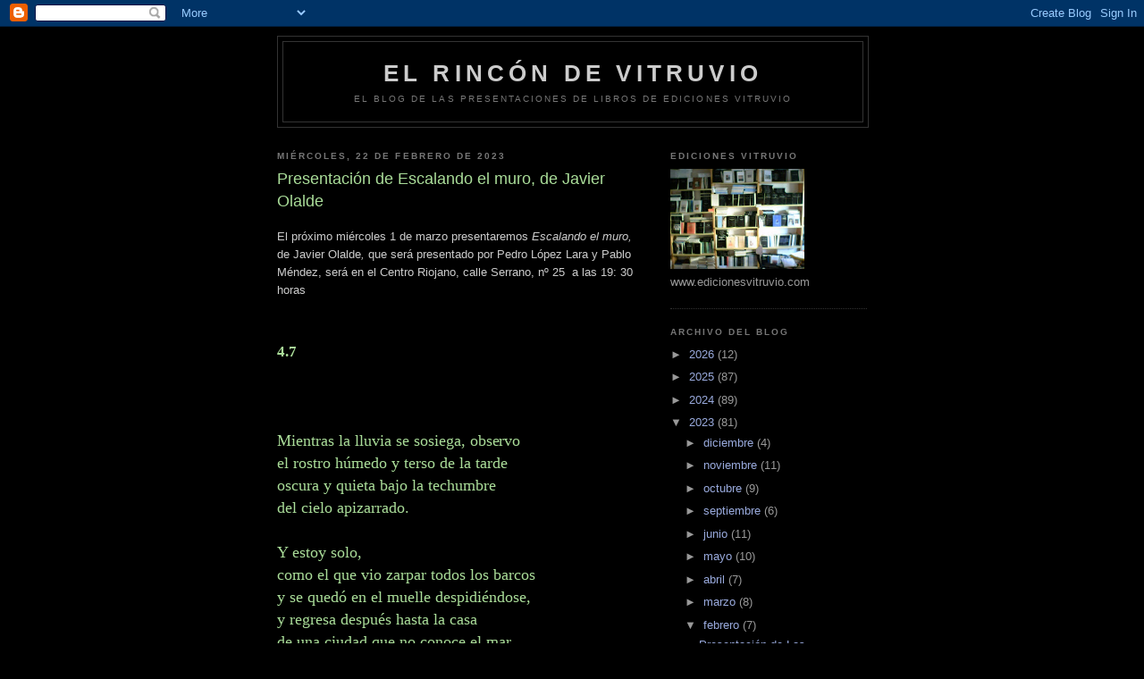

--- FILE ---
content_type: text/html; charset=UTF-8
request_url: https://edicionesvitruvio.blogspot.com/2023/02/presentacion-de-escalando-el-muro-de.html
body_size: 10388
content:
<!DOCTYPE html>
<html dir='ltr'>
<head>
<link href='https://www.blogger.com/static/v1/widgets/2944754296-widget_css_bundle.css' rel='stylesheet' type='text/css'/>
<meta content='text/html; charset=UTF-8' http-equiv='Content-Type'/>
<meta content='blogger' name='generator'/>
<link href='https://edicionesvitruvio.blogspot.com/favicon.ico' rel='icon' type='image/x-icon'/>
<link href='http://edicionesvitruvio.blogspot.com/2023/02/presentacion-de-escalando-el-muro-de.html' rel='canonical'/>
<link rel="alternate" type="application/atom+xml" title="El rincón de Vitruvio - Atom" href="https://edicionesvitruvio.blogspot.com/feeds/posts/default" />
<link rel="alternate" type="application/rss+xml" title="El rincón de Vitruvio - RSS" href="https://edicionesvitruvio.blogspot.com/feeds/posts/default?alt=rss" />
<link rel="service.post" type="application/atom+xml" title="El rincón de Vitruvio - Atom" href="https://www.blogger.com/feeds/3629050959945443839/posts/default" />

<link rel="alternate" type="application/atom+xml" title="El rincón de Vitruvio - Atom" href="https://edicionesvitruvio.blogspot.com/feeds/8985535022581190561/comments/default" />
<!--Can't find substitution for tag [blog.ieCssRetrofitLinks]-->
<link href='https://blogger.googleusercontent.com/img/b/R29vZ2xl/AVvXsEi1Auy67FjZ1b-80AH3a4kas9HVdRL6Y8_6G4PY60LUdyZbo8BGaHSPpZn4YVKMHXGHpEJ7vEGB2WdGy7ozvx1HBbgcaNK4hX1mypkXf4wpC5hlIMFC34F2ZicC38mEqvR9ZUlJe1NItZp6DW0LQbfMb_usRB-gcgfq_h2uLzuqe7ZowN_KiJHSJypD/s320/Portada%20de%20Olalde8-a.jpg' rel='image_src'/>
<meta content='http://edicionesvitruvio.blogspot.com/2023/02/presentacion-de-escalando-el-muro-de.html' property='og:url'/>
<meta content='Presentación de Escalando el muro, de Javier Olalde' property='og:title'/>
<meta content='El próximo miércoles 1 de marzo presentaremos Escalando el muro, de Javier Olalde , que será presentado por Pedro López Lara y Pablo Méndez,...' property='og:description'/>
<meta content='https://blogger.googleusercontent.com/img/b/R29vZ2xl/AVvXsEi1Auy67FjZ1b-80AH3a4kas9HVdRL6Y8_6G4PY60LUdyZbo8BGaHSPpZn4YVKMHXGHpEJ7vEGB2WdGy7ozvx1HBbgcaNK4hX1mypkXf4wpC5hlIMFC34F2ZicC38mEqvR9ZUlJe1NItZp6DW0LQbfMb_usRB-gcgfq_h2uLzuqe7ZowN_KiJHSJypD/w1200-h630-p-k-no-nu/Portada%20de%20Olalde8-a.jpg' property='og:image'/>
<title>El rincón de Vitruvio: Presentación de Escalando el muro, de Javier Olalde</title>
<style id='page-skin-1' type='text/css'><!--
/*
-----------------------------------------------
Blogger Template Style
Name:     Minima Black
Date:     26 Feb 2004
Updated by: Blogger Team
----------------------------------------------- */
/* Use this with templates/template-twocol.html */
body {
background:#000000;
margin:0;
color:#cccccc;
font: x-small "Trebuchet MS", Trebuchet, Verdana, Sans-serif;
font-size/* */:/**/small;
font-size: /**/small;
text-align: center;
}
a:link {
color:#99aadd;
text-decoration:none;
}
a:visited {
color:#aa77aa;
text-decoration:none;
}
a:hover {
color:#aadd99;
text-decoration:underline;
}
a img {
border-width:0;
}
/* Header
-----------------------------------------------
*/
#header-wrapper {
width:660px;
margin:0 auto 10px;
border:1px solid #333333;
}
#header-inner {
background-position: center;
margin-left: auto;
margin-right: auto;
}
#header {
margin: 5px;
border: 1px solid #333333;
text-align: center;
color:#cccccc;
}
#header h1 {
margin:5px 5px 0;
padding:15px 20px .25em;
line-height:1.2em;
text-transform:uppercase;
letter-spacing:.2em;
font: normal bold 200% 'Trebuchet MS',Trebuchet,Verdana,Sans-serif;
}
#header a {
color:#cccccc;
text-decoration:none;
}
#header a:hover {
color:#cccccc;
}
#header .description {
margin:0 5px 5px;
padding:0 20px 15px;
max-width:700px;
text-transform:uppercase;
letter-spacing:.2em;
line-height: 1.4em;
font: normal normal 78% 'Trebuchet MS', Trebuchet, Verdana, Sans-serif;
color: #777777;
}
#header img {
margin-left: auto;
margin-right: auto;
}
/* Outer-Wrapper
----------------------------------------------- */
#outer-wrapper {
width: 660px;
margin:0 auto;
padding:10px;
text-align:left;
font: normal normal 100% 'Trebuchet MS',Trebuchet,Verdana,Sans-serif;
}
#main-wrapper {
width: 410px;
float: left;
word-wrap: break-word; /* fix for long text breaking sidebar float in IE */
overflow: hidden;     /* fix for long non-text content breaking IE sidebar float */
}
#sidebar-wrapper {
width: 220px;
float: right;
word-wrap: break-word; /* fix for long text breaking sidebar float in IE */
overflow: hidden;     /* fix for long non-text content breaking IE sidebar float */
}
/* Headings
----------------------------------------------- */
h2 {
margin:1.5em 0 .75em;
font:normal bold 78% 'Trebuchet MS',Trebuchet,Arial,Verdana,Sans-serif;
line-height: 1.4em;
text-transform:uppercase;
letter-spacing:.2em;
color:#777777;
}
/* Posts
-----------------------------------------------
*/
h2.date-header {
margin:1.5em 0 .5em;
}
.post {
margin:.5em 0 1.5em;
border-bottom:1px dotted #333333;
padding-bottom:1.5em;
}
.post h3 {
margin:.25em 0 0;
padding:0 0 4px;
font-size:140%;
font-weight:normal;
line-height:1.4em;
color:#aadd99;
}
.post h3 a, .post h3 a:visited, .post h3 strong {
display:block;
text-decoration:none;
color:#aadd99;
font-weight:bold;
}
.post h3 strong, .post h3 a:hover {
color:#cccccc;
}
.post-body {
margin:0 0 .75em;
line-height:1.6em;
}
.post-body blockquote {
line-height:1.3em;
}
.post-footer {
margin: .75em 0;
color:#777777;
text-transform:uppercase;
letter-spacing:.1em;
font: normal normal 78% 'Trebuchet MS', Trebuchet, Arial, Verdana, Sans-serif;
line-height: 1.4em;
}
.comment-link {
margin-left:.6em;
}
.post img, table.tr-caption-container {
padding:4px;
border:1px solid #333333;
}
.tr-caption-container img {
border: none;
padding: 0;
}
.post blockquote {
margin:1em 20px;
}
.post blockquote p {
margin:.75em 0;
}
/* Comments
----------------------------------------------- */
#comments h4 {
margin:1em 0;
font-weight: bold;
line-height: 1.4em;
text-transform:uppercase;
letter-spacing:.2em;
color: #777777;
}
#comments-block {
margin:1em 0 1.5em;
line-height:1.6em;
}
#comments-block .comment-author {
margin:.5em 0;
}
#comments-block .comment-body {
margin:.25em 0 0;
}
#comments-block .comment-footer {
margin:-.25em 0 2em;
line-height: 1.4em;
text-transform:uppercase;
letter-spacing:.1em;
}
#comments-block .comment-body p {
margin:0 0 .75em;
}
.deleted-comment {
font-style:italic;
color:gray;
}
.feed-links {
clear: both;
line-height: 2.5em;
}
#blog-pager-newer-link {
float: left;
}
#blog-pager-older-link {
float: right;
}
#blog-pager {
text-align: center;
}
/* Sidebar Content
----------------------------------------------- */
.sidebar {
color: #999999;
line-height: 1.5em;
}
.sidebar ul {
list-style:none;
margin:0 0 0;
padding:0 0 0;
}
.sidebar li {
margin:0;
padding-top:0;
padding-right:0;
padding-bottom:.25em;
padding-left:15px;
text-indent:-15px;
line-height:1.5em;
}
.sidebar .widget, .main .widget {
border-bottom:1px dotted #333333;
margin:0 0 1.5em;
padding:0 0 1.5em;
}
.main .Blog {
border-bottom-width: 0;
}
/* Profile
----------------------------------------------- */
.profile-img {
float: left;
margin-top: 0;
margin-right: 5px;
margin-bottom: 5px;
margin-left: 0;
padding: 4px;
border: 1px solid #333333;
}
.profile-data {
margin:0;
text-transform:uppercase;
letter-spacing:.1em;
font: normal normal 78% 'Trebuchet MS', Trebuchet, Arial, Verdana, Sans-serif;
color: #777777;
font-weight: bold;
line-height: 1.6em;
}
.profile-datablock {
margin:.5em 0 .5em;
}
.profile-textblock {
margin: 0.5em 0;
line-height: 1.6em;
}
.profile-link {
font: normal normal 78% 'Trebuchet MS', Trebuchet, Arial, Verdana, Sans-serif;
text-transform: uppercase;
letter-spacing: .1em;
}
/* Footer
----------------------------------------------- */
#footer {
width:660px;
clear:both;
margin:0 auto;
padding-top:15px;
line-height: 1.6em;
text-transform:uppercase;
letter-spacing:.1em;
text-align: center;
}

--></style>
<link href='https://www.blogger.com/dyn-css/authorization.css?targetBlogID=3629050959945443839&amp;zx=0a023030-5a84-4ea0-89f6-2fb0f81ecf4d' media='none' onload='if(media!=&#39;all&#39;)media=&#39;all&#39;' rel='stylesheet'/><noscript><link href='https://www.blogger.com/dyn-css/authorization.css?targetBlogID=3629050959945443839&amp;zx=0a023030-5a84-4ea0-89f6-2fb0f81ecf4d' rel='stylesheet'/></noscript>
<meta name='google-adsense-platform-account' content='ca-host-pub-1556223355139109'/>
<meta name='google-adsense-platform-domain' content='blogspot.com'/>

<!-- data-ad-client=ca-pub-3429103720377585 -->

</head>
<body>
<div class='navbar section' id='navbar'><div class='widget Navbar' data-version='1' id='Navbar1'><script type="text/javascript">
    function setAttributeOnload(object, attribute, val) {
      if(window.addEventListener) {
        window.addEventListener('load',
          function(){ object[attribute] = val; }, false);
      } else {
        window.attachEvent('onload', function(){ object[attribute] = val; });
      }
    }
  </script>
<div id="navbar-iframe-container"></div>
<script type="text/javascript" src="https://apis.google.com/js/platform.js"></script>
<script type="text/javascript">
      gapi.load("gapi.iframes:gapi.iframes.style.bubble", function() {
        if (gapi.iframes && gapi.iframes.getContext) {
          gapi.iframes.getContext().openChild({
              url: 'https://www.blogger.com/navbar/3629050959945443839?po\x3d8985535022581190561\x26origin\x3dhttps://edicionesvitruvio.blogspot.com',
              where: document.getElementById("navbar-iframe-container"),
              id: "navbar-iframe"
          });
        }
      });
    </script><script type="text/javascript">
(function() {
var script = document.createElement('script');
script.type = 'text/javascript';
script.src = '//pagead2.googlesyndication.com/pagead/js/google_top_exp.js';
var head = document.getElementsByTagName('head')[0];
if (head) {
head.appendChild(script);
}})();
</script>
</div></div>
<div id='outer-wrapper'><div id='wrap2'>
<!-- skip links for text browsers -->
<span id='skiplinks' style='display:none;'>
<a href='#main'>skip to main </a> |
      <a href='#sidebar'>skip to sidebar</a>
</span>
<div id='header-wrapper'>
<div class='header section' id='header'><div class='widget Header' data-version='1' id='Header1'>
<div id='header-inner'>
<div class='titlewrapper'>
<h1 class='title'>
<a href='https://edicionesvitruvio.blogspot.com/'>
El rincón de Vitruvio
</a>
</h1>
</div>
<div class='descriptionwrapper'>
<p class='description'><span>El blog de las presentaciones de libros de Ediciones Vitruvio</span></p>
</div>
</div>
</div></div>
</div>
<div id='content-wrapper'>
<div id='crosscol-wrapper' style='text-align:center'>
<div class='crosscol no-items section' id='crosscol'></div>
</div>
<div id='main-wrapper'>
<div class='main section' id='main'><div class='widget Blog' data-version='1' id='Blog1'>
<div class='blog-posts hfeed'>

          <div class="date-outer">
        
<h2 class='date-header'><span>miércoles, 22 de febrero de 2023</span></h2>

          <div class="date-posts">
        
<div class='post-outer'>
<div class='post hentry uncustomized-post-template' itemprop='blogPost' itemscope='itemscope' itemtype='http://schema.org/BlogPosting'>
<meta content='https://blogger.googleusercontent.com/img/b/R29vZ2xl/AVvXsEi1Auy67FjZ1b-80AH3a4kas9HVdRL6Y8_6G4PY60LUdyZbo8BGaHSPpZn4YVKMHXGHpEJ7vEGB2WdGy7ozvx1HBbgcaNK4hX1mypkXf4wpC5hlIMFC34F2ZicC38mEqvR9ZUlJe1NItZp6DW0LQbfMb_usRB-gcgfq_h2uLzuqe7ZowN_KiJHSJypD/s320/Portada%20de%20Olalde8-a.jpg' itemprop='image_url'/>
<meta content='3629050959945443839' itemprop='blogId'/>
<meta content='8985535022581190561' itemprop='postId'/>
<a name='8985535022581190561'></a>
<h3 class='post-title entry-title' itemprop='name'>
Presentación de Escalando el muro, de Javier Olalde
</h3>
<div class='post-header'>
<div class='post-header-line-1'></div>
</div>
<div class='post-body entry-content' id='post-body-8985535022581190561' itemprop='description articleBody'>
<p><span style="text-align: justify;">El próximo miércoles 1 de marzo presentaremos </span><i style="text-align: justify;">Escalando el muro, </i><span style="text-align: justify;">de Javier Olalde</span><i style="text-align: justify;">, </i><span style="text-align: justify;">que será presentado por Pedro López Lara y Pablo Méndez, será en el
Centro Riojano, calle Serrano, nº 25&nbsp; a
las 19: 30 horas</span></p>

<p class="MsoNormal" style="text-align: justify;"><span style="mso-bidi-font-size: 11.0pt;"><!--[if !supportEmptyParas]-->&nbsp;</span><span style="text-align: left;">&nbsp;</span><span style="font-family: &quot;Bodoni SSi&quot;;">&nbsp;</span></p>

<h3 style="text-align: left;"><b><span style="font-family: &quot;Bodoni SSi&quot;; font-size: 12.5pt;">4.7<br /></span></b><span style="font-family: &quot;Bodoni SSi&quot;;">&nbsp;<br /></span><span style="font-family: &quot;Bodoni SSi&quot;;">&nbsp;<br /></span><span style="font-family: &quot;Bodoni SSi&quot;;">&nbsp;<br /></span><span style="font-family: &quot;Bodoni SSi&quot;;">Mi</span><span style="font-family: &quot;Bodoni SSi&quot;; letter-spacing: -.05pt;">e</span><span style="font-family: &quot;Bodoni SSi&quot;;">nt</span><span style="font-family: &quot;Bodoni SSi&quot;; letter-spacing: -.05pt;">ra</span><span style="font-family: &quot;Bodoni SSi&quot;;">s la</span><span style="font-family: &quot;Bodoni SSi&quot;; letter-spacing: -.05pt;"> </span><span style="font-family: &quot;Bodoni SSi&quot;;">lluvia</span><span style="font-family: &quot;Bodoni SSi&quot;; letter-spacing: -.05pt;"> </span><span style="font-family: &quot;Bodoni SSi&quot;;">se</span><span style="font-family: &quot;Bodoni SSi&quot;; letter-spacing: -.05pt;"> </span><span style="font-family: &quot;Bodoni SSi&quot;;">sosi</span><span style="font-family: &quot;Bodoni SSi&quot;; letter-spacing: -.05pt;">e</span><span style="font-family: &quot;Bodoni SSi&quot;;">g</span><span style="font-family: &quot;Bodoni SSi&quot;; letter-spacing: -.05pt;">a</span><span style="font-family: &quot;Bodoni SSi&quot;;">, obs</span><span style="font-family: &quot;Bodoni SSi&quot;; letter-spacing: -.05pt;">er</span><span style="font-family: &quot;Bodoni SSi&quot;;">vo<br /> </span><span style="font-family: &quot;Bodoni SSi&quot;; letter-spacing: -.05pt;">e</span><span style="font-family: &quot;Bodoni SSi&quot;;">l </span><span style="font-family: &quot;Bodoni SSi&quot;; letter-spacing: -.05pt;">r</span><span style="font-family: &quot;Bodoni SSi&quot;;">ost</span><span style="font-family: &quot;Bodoni SSi&quot;; letter-spacing: -.05pt;">r</span><span style="font-family: &quot;Bodoni SSi&quot;;">o húm</span><span style="font-family: &quot;Bodoni SSi&quot;; letter-spacing: -.05pt;">e</span><span style="font-family: &quot;Bodoni SSi&quot;;">do</span><span style="font-family: &quot;Bodoni SSi&quot;; letter-spacing: .25pt;"> </span><span style="font-family: &quot;Bodoni SSi&quot;;">y</span><span style="font-family: &quot;Bodoni SSi&quot;; letter-spacing: -.25pt;"> </span><span style="font-family: &quot;Bodoni SSi&quot;;">t</span><span style="font-family: &quot;Bodoni SSi&quot;; letter-spacing: -.05pt;">er</span><span style="font-family: &quot;Bodoni SSi&quot;;">so</span><span style="font-family: &quot;Bodoni SSi&quot;; letter-spacing: .1pt;"> </span><span style="font-family: &quot;Bodoni SSi&quot;;">de</span><span style="font-family: &quot;Bodoni SSi&quot;; letter-spacing: -.05pt;"> </span><span style="font-family: &quot;Bodoni SSi&quot;;">la</span><span style="font-family: &quot;Bodoni SSi&quot;; letter-spacing: -.05pt;"> </span><span style="font-family: &quot;Bodoni SSi&quot;;">t</span><span style="font-family: &quot;Bodoni SSi&quot;; letter-spacing: -.05pt;">ar</span><span style="font-family: &quot;Bodoni SSi&quot;;">de<br /> </span><span style="font-family: &quot;Bodoni SSi&quot;;">os</span><span style="font-family: &quot;Bodoni SSi&quot;; letter-spacing: -.05pt;">c</span><span style="font-family: &quot;Bodoni SSi&quot;;">u</span><span style="font-family: &quot;Bodoni SSi&quot;; letter-spacing: -.05pt;">r</span><span style="font-family: &quot;Bodoni SSi&quot;;">a</span><span style="font-family: &quot;Bodoni SSi&quot;; letter-spacing: .2pt;"> </span><span style="font-family: &quot;Bodoni SSi&quot;;">y</span><span style="font-family: &quot;Bodoni SSi&quot;; letter-spacing: -.25pt;"> </span><span style="font-family: &quot;Bodoni SSi&quot;;">qui</span><span style="font-family: &quot;Bodoni SSi&quot;; letter-spacing: -.05pt;">e</span><span style="font-family: &quot;Bodoni SSi&quot;;">ta</span><span style="font-family: &quot;Bodoni SSi&quot;; letter-spacing: -.05pt;"> </span><span style="font-family: &quot;Bodoni SSi&quot;; letter-spacing: .1pt;">b</span><span style="font-family: &quot;Bodoni SSi&quot;; letter-spacing: -.05pt;">a</span><span style="font-family: &quot;Bodoni SSi&quot;;">jo la</span><span style="font-family: &quot;Bodoni SSi&quot;; letter-spacing: -.05pt;"> </span><span style="font-family: &quot;Bodoni SSi&quot;;">t</span><span style="font-family: &quot;Bodoni SSi&quot;; letter-spacing: .05pt;">e</span><span style="font-family: &quot;Bodoni SSi&quot;; letter-spacing: -.05pt;">c</span><span style="font-family: &quot;Bodoni SSi&quot;;">humb</span><span style="font-family: &quot;Bodoni SSi&quot;; letter-spacing: -.05pt;">r</span><span style="font-family: &quot;Bodoni SSi&quot;;">e<br /></span><span style="font-family: &quot;Bodoni SSi&quot;;">d</span><span style="font-family: &quot;Bodoni SSi&quot;; letter-spacing: -.05pt;">e</span><span style="font-family: &quot;Bodoni SSi&quot;;">l </span><span style="font-family: &quot;Bodoni SSi&quot;; letter-spacing: -.05pt;">c</span><span style="font-family: &quot;Bodoni SSi&quot;;">i</span><span style="font-family: &quot;Bodoni SSi&quot;; letter-spacing: -.05pt;">e</span><span style="font-family: &quot;Bodoni SSi&quot;;">lo </span><span style="font-family: &quot;Bodoni SSi&quot;; letter-spacing: -.05pt;">a</span><span style="font-family: &quot;Bodoni SSi&quot;;">pi</span><span style="font-family: &quot;Bodoni SSi&quot;; letter-spacing: .05pt;">z</span><span style="font-family: &quot;Bodoni SSi&quot;; letter-spacing: -.05pt;">arra</span><span style="font-family: &quot;Bodoni SSi&quot;;">do.<br /></span><span style="font-family: &quot;Bodoni SSi&quot;;">&nbsp;<br /></span><span style="font-family: &quot;Bodoni SSi&quot;;">Y </span><span style="font-family: &quot;Bodoni SSi&quot;; letter-spacing: -.05pt;">e</span><span style="font-family: &quot;Bodoni SSi&quot;;">st</span><span style="font-family: &quot;Bodoni SSi&quot;; letter-spacing: .1pt;">o</span><span style="font-family: &quot;Bodoni SSi&quot;;">y</span><span style="font-family: &quot;Bodoni SSi&quot;; letter-spacing: -.25pt;"> </span><span style="font-family: &quot;Bodoni SSi&quot;;">solo,<br /></span><span style="font-family: &quot;Bodoni SSi&quot;; letter-spacing: -.05pt;">c</span><span style="font-family: &quot;Bodoni SSi&quot;;">omo </span><span style="font-family: &quot;Bodoni SSi&quot;; letter-spacing: -.05pt;">e</span><span style="font-family: &quot;Bodoni SSi&quot;;">l que</span><span style="font-family: &quot;Bodoni SSi&quot;; letter-spacing: -.05pt;"> </span><span style="font-family: &quot;Bodoni SSi&quot;;">vio </span><span style="font-family: &quot;Bodoni SSi&quot;; letter-spacing: .05pt;">z</span><span style="font-family: &quot;Bodoni SSi&quot;; letter-spacing: -.05pt;">ar</span><span style="font-family: &quot;Bodoni SSi&quot;;">p</span><span style="font-family: &quot;Bodoni SSi&quot;; letter-spacing: -.05pt;">a</span><span style="font-family: &quot;Bodoni SSi&quot;;">r</span><span style="font-family: &quot;Bodoni SSi&quot;; letter-spacing: -.05pt;"> </span><span style="font-family: &quot;Bodoni SSi&quot;;">t</span><span style="font-family: &quot;Bodoni SSi&quot;; letter-spacing: .1pt;">o</span><span style="font-family: &quot;Bodoni SSi&quot;;">dos los b</span><span style="font-family: &quot;Bodoni SSi&quot;; letter-spacing: -.05pt;">arc</span><span style="font-family: &quot;Bodoni SSi&quot;;">os<br /> </span><span style="font-family: &quot;Bodoni SSi&quot;;">y</span><span style="font-family: &quot;Bodoni SSi&quot;; letter-spacing: -.1pt;"> </span><span style="font-family: &quot;Bodoni SSi&quot;;">se</span><span style="font-family: &quot;Bodoni SSi&quot;; letter-spacing: -.05pt;"> </span><span style="font-family: &quot;Bodoni SSi&quot;;">q</span><span style="font-family: &quot;Bodoni SSi&quot;; letter-spacing: .1pt;">u</span><span style="font-family: &quot;Bodoni SSi&quot;; letter-spacing: -.05pt;">e</span><span style="font-family: &quot;Bodoni SSi&quot;;">dó </span><span style="font-family: &quot;Bodoni SSi&quot;; letter-spacing: -.05pt;">e</span><span style="font-family: &quot;Bodoni SSi&quot;;">n</span><span style="font-family: &quot;Bodoni SSi&quot;; letter-spacing: .1pt;"> </span><span style="font-family: &quot;Bodoni SSi&quot;; letter-spacing: -.05pt;">e</span><span style="font-family: &quot;Bodoni SSi&quot;;">l mu</span><span style="font-family: &quot;Bodoni SSi&quot;; letter-spacing: -.05pt;">e</span><span style="font-family: &quot;Bodoni SSi&quot;;">lle</span><span style="font-family: &quot;Bodoni SSi&quot;; letter-spacing: -.05pt;"> </span><span style="font-family: &quot;Bodoni SSi&quot;;">d</span><span style="font-family: &quot;Bodoni SSi&quot;; letter-spacing: -.05pt;">e</span><span style="font-family: &quot;Bodoni SSi&quot;;">spidi</span><span style="font-family: &quot;Bodoni SSi&quot;; letter-spacing: -.05pt;">é</span><span style="font-family: &quot;Bodoni SSi&quot;;">ndos</span><span style="font-family: &quot;Bodoni SSi&quot;; letter-spacing: -.05pt;">e</span><span style="font-family: &quot;Bodoni SSi&quot;;">,<br /> </span><span style="font-family: &quot;Bodoni SSi&quot;;">y</span><span style="font-family: &quot;Bodoni SSi&quot;; letter-spacing: -.1pt;"> </span><span style="font-family: &quot;Bodoni SSi&quot;; letter-spacing: .1pt;">r</span><span style="font-family: &quot;Bodoni SSi&quot;; letter-spacing: .05pt;">e</span><span style="font-family: &quot;Bodoni SSi&quot;; letter-spacing: -.1pt;">g</span><span style="font-family: &quot;Bodoni SSi&quot;; letter-spacing: -.05pt;">re</span><span style="font-family: &quot;Bodoni SSi&quot;; letter-spacing: .15pt;">s</span><span style="font-family: &quot;Bodoni SSi&quot;;">a</span><span style="font-family: &quot;Bodoni SSi&quot;; letter-spacing: -.05pt;"> </span><span style="font-family: &quot;Bodoni SSi&quot;;">d</span><span style="font-family: &quot;Bodoni SSi&quot;; letter-spacing: -.05pt;">e</span><span style="font-family: &quot;Bodoni SSi&quot;;">spu</span><span style="font-family: &quot;Bodoni SSi&quot;; letter-spacing: -.05pt;">é</span><span style="font-family: &quot;Bodoni SSi&quot;;">s </span><span style="font-family: &quot;Bodoni SSi&quot;; letter-spacing: .1pt;">h</span><span style="font-family: &quot;Bodoni SSi&quot;; letter-spacing: -.05pt;">a</span><span style="font-family: &quot;Bodoni SSi&quot;;">sta</span><span style="font-family: &quot;Bodoni SSi&quot;; letter-spacing: -.05pt;"> </span><span style="font-family: &quot;Bodoni SSi&quot;; letter-spacing: .15pt;">l</span><span style="font-family: &quot;Bodoni SSi&quot;;">a</span><span style="font-family: &quot;Bodoni SSi&quot;; letter-spacing: -.05pt;"> ca</span><span style="font-family: &quot;Bodoni SSi&quot;;">sa<br /></span><span style="font-family: &quot;Bodoni SSi&quot;;">de</span><span style="font-family: &quot;Bodoni SSi&quot;; letter-spacing: -.05pt;"> </span><span style="font-family: &quot;Bodoni SSi&quot;;">una</span><span style="font-family: &quot;Bodoni SSi&quot;; letter-spacing: -.05pt;"> c</span><span style="font-family: &quot;Bodoni SSi&quot;;">iud</span><span style="font-family: &quot;Bodoni SSi&quot;; letter-spacing: -.05pt;">a</span><span style="font-family: &quot;Bodoni SSi&quot;;">d q</span><span style="font-family: &quot;Bodoni SSi&quot;; letter-spacing: .1pt;">u</span><span style="font-family: &quot;Bodoni SSi&quot;;">e</span><span style="font-family: &quot;Bodoni SSi&quot;; letter-spacing: -.05pt;"> </span><span style="font-family: &quot;Bodoni SSi&quot;;">no </span><span style="font-family: &quot;Bodoni SSi&quot;; letter-spacing: -.05pt;">c</span><span style="font-family: &quot;Bodoni SSi&quot;;">o</span><span style="font-family: &quot;Bodoni SSi&quot;; letter-spacing: .1pt;">n</span><span style="font-family: &quot;Bodoni SSi&quot;;">o</span><span style="font-family: &quot;Bodoni SSi&quot;; letter-spacing: -.05pt;">c</span><span style="font-family: &quot;Bodoni SSi&quot;;">e</span><span style="font-family: &quot;Bodoni SSi&quot;; letter-spacing: -.05pt;"> e</span><span style="font-family: &quot;Bodoni SSi&quot;;">l m</span><span style="font-family: &quot;Bodoni SSi&quot;; letter-spacing: -.05pt;">ar</span><span style="font-family: &quot;Bodoni SSi&quot;;">,<br /> </span><span style="font-family: &quot;Bodoni SSi&quot;; letter-spacing: -.05pt;">e</span><span style="font-family: &quot;Bodoni SSi&quot;;">n la</span><span style="font-family: &quot;Bodoni SSi&quot;; letter-spacing: -.05pt;"> </span><span style="font-family: &quot;Bodoni SSi&quot;;">que</span><span style="font-family: &quot;Bodoni SSi&quot;; letter-spacing: -.05pt;"> </span><span style="font-family: &quot;Bodoni SSi&quot;;">los n</span><span style="font-family: &quot;Bodoni SSi&quot;; letter-spacing: -.05pt;">a</span><span style="font-family: &quot;Bodoni SSi&quot;;">víos son
im</span><span style="font-family: &quot;Bodoni SSi&quot;; letter-spacing: -.05pt;">á</span><span style="font-family: &quot;Bodoni SSi&quot;;">g</span><span style="font-family: &quot;Bodoni SSi&quot;; letter-spacing: -.05pt;">e</span><span style="font-family: &quot;Bodoni SSi&quot;;">n</span><span style="font-family: &quot;Bodoni SSi&quot;; letter-spacing: -.05pt;">e</span><span style="font-family: &quot;Bodoni SSi&quot;;">s<br /> </span><span style="font-family: &quot;Bodoni SSi&quot;; letter-spacing: -.05pt;">f</span><span style="font-family: &quot;Bodoni SSi&quot;;">ond</span><span style="font-family: &quot;Bodoni SSi&quot;; letter-spacing: -.05pt;">ea</span><span style="font-family: &quot;Bodoni SSi&quot;;">d</span><span style="font-family: &quot;Bodoni SSi&quot;; letter-spacing: -.05pt;">a</span><span style="font-family: &quot;Bodoni SSi&quot;;">s</span><span style="font-family: &quot;Bodoni SSi&quot;; letter-spacing: .15pt;"> </span><span style="font-family: &quot;Bodoni SSi&quot;; letter-spacing: -.05pt;">e</span><span style="font-family: &quot;Bodoni SSi&quot;;">n los dí</span><span style="font-family: &quot;Bodoni SSi&quot;; letter-spacing: -.05pt;">a</span><span style="font-family: &quot;Bodoni SSi&quot;;">s d</span><span style="font-family: &quot;Bodoni SSi&quot;; letter-spacing: -.05pt;">e</span><span style="font-family: &quot;Bodoni SSi&quot;;">l</span><span style="font-family: &quot;Bodoni SSi&quot;; letter-spacing: .15pt;"> </span><span style="font-family: &quot;Bodoni SSi&quot;;">v</span><span style="font-family: &quot;Bodoni SSi&quot;; letter-spacing: -.05pt;">era</span><span style="font-family: &quot;Bodoni SSi&quot;;">no.<br /> </span><span style="font-family: &quot;Bodoni SSi&quot;;">Una</span><span style="font-family: &quot;Bodoni SSi&quot;; letter-spacing: -.05pt;"> ca</span><span style="font-family: &quot;Bodoni SSi&quot;; letter-spacing: .15pt;">s</span><span style="font-family: &quot;Bodoni SSi&quot;;">a</span><span style="font-family: &quot;Bodoni SSi&quot;; letter-spacing: -.05pt;"> </span><span style="font-family: &quot;Bodoni SSi&quot;;">de</span><span style="font-family: &quot;Bodoni SSi&quot;; letter-spacing: -.05pt;"> </span><span style="font-family: &quot;Bodoni SSi&quot;;">una</span><span style="font-family: &quot;Bodoni SSi&quot;; letter-spacing: .05pt;"> </span><span style="font-family: &quot;Bodoni SSi&quot;; letter-spacing: -.05pt;">ca</span><span style="font-family: &quot;Bodoni SSi&quot;;">lle</span><span style="font-family: &quot;Bodoni SSi&quot;; letter-spacing: -.05pt;"> </span><span style="font-family: &quot;Bodoni SSi&quot;; letter-spacing: .1pt;">d</span><span style="font-family: &quot;Bodoni SSi&quot;; letter-spacing: .05pt;">e</span><span style="font-family: &quot;Bodoni SSi&quot;;">si</span><span style="font-family: &quot;Bodoni SSi&quot;; letter-spacing: -.05pt;">er</span><span style="font-family: &quot;Bodoni SSi&quot;;">ta<br /></span><span style="font-family: &quot;Bodoni SSi&quot;;">b</span><span style="font-family: &quot;Bodoni SSi&quot;; letter-spacing: -.05pt;">a</span><span style="font-family: &quot;Bodoni SSi&quot;;">jo </span><span style="font-family: &quot;Bodoni SSi&quot;; letter-spacing: -.05pt;">e</span><span style="font-family: &quot;Bodoni SSi&quot;;">l l</span><span style="font-family: &quot;Bodoni SSi&quot;; letter-spacing: -.05pt;">e</span><span style="font-family: &quot;Bodoni SSi&quot;;">nto d</span><span style="font-family: &quot;Bodoni SSi&quot;; letter-spacing: -.05pt;">err</span><span style="font-family: &quot;Bodoni SSi&quot;;">um</span><span style="font-family: &quot;Bodoni SSi&quot;; letter-spacing: .1pt;">b</span><span style="font-family: &quot;Bodoni SSi&quot;;">e</span><span style="font-family: &quot;Bodoni SSi&quot;; letter-spacing: -.05pt;"> </span><span style="font-family: &quot;Bodoni SSi&quot;;">de</span><span style="font-family: &quot;Bodoni SSi&quot;; letter-spacing: .05pt;"> </span><span style="font-family: &quot;Bodoni SSi&quot;;">l</span><span style="font-family: &quot;Bodoni SSi&quot;; letter-spacing: -.05pt;">a</span><span style="font-family: &quot;Bodoni SSi&quot;;">s </span><span style="font-family: &quot;Bodoni SSi&quot;; letter-spacing: -.1pt;">g</span><span style="font-family: &quot;Bodoni SSi&quot;;">ot</span><span style="font-family: &quot;Bodoni SSi&quot;; letter-spacing: -.05pt;">a</span><span style="font-family: &quot;Bodoni SSi&quot;;">s.<br /></span><span style="font-family: &quot;Bodoni SSi&quot;;">&nbsp;<br /></span><span style="font-family: &quot;Bodoni SSi&quot;;">Y </span><span style="font-family: &quot;Bodoni SSi&quot;; letter-spacing: -.05pt;">a</span><span style="font-family: &quot;Bodoni SSi&quot;;">unque</span><span style="font-family: &quot;Bodoni SSi&quot;; letter-spacing: -.05pt;"> </span><span style="font-family: &quot;Bodoni SSi&quot;;">la</span><span style="font-family: &quot;Bodoni SSi&quot;; letter-spacing: -.05pt;"> </span><span style="font-family: &quot;Bodoni SSi&quot;;">lluvia</span><span style="font-family: &quot;Bodoni SSi&quot;; letter-spacing: -.05pt;"> a</span><span style="font-family: &quot;Bodoni SSi&quot;; letter-spacing: .15pt;">m</span><span style="font-family: &quot;Bodoni SSi&quot;; letter-spacing: -.05pt;">a</span><span style="font-family: &quot;Bodoni SSi&quot;;">in</span><span style="font-family: &quot;Bodoni SSi&quot;; letter-spacing: -.05pt;">a</span><span style="font-family: &quot;Bodoni SSi&quot;;">, la</span><span style="font-family: &quot;Bodoni SSi&quot;; letter-spacing: -.05pt;"> </span><span style="font-family: &quot;Bodoni SSi&quot;;">d</span><span style="font-family: &quot;Bodoni SSi&quot;; letter-spacing: -.05pt;">e</span><span style="font-family: &quot;Bodoni SSi&quot;;">sdi</span><span style="font-family: &quot;Bodoni SSi&quot;; letter-spacing: -.05pt;">c</span><span style="font-family: &quot;Bodoni SSi&quot;;">ha<br /></span><span style="font-family: &quot;Bodoni SSi&quot;;">de</span><span style="font-family: &quot;Bodoni SSi&quot;; letter-spacing: -.05pt;"> a</span><span style="font-family: &quot;Bodoni SSi&quot;;">qu</span><span style="font-family: &quot;Bodoni SSi&quot;; letter-spacing: -.05pt;">e</span><span style="font-family: &quot;Bodoni SSi&quot;;">l que</span><span style="font-family: &quot;Bodoni SSi&quot;; letter-spacing: .05pt;"> </span><span style="font-family: &quot;Bodoni SSi&quot;; letter-spacing: -.05pt;">e</span><span style="font-family: &quot;Bodoni SSi&quot;;">stá</span><span style="font-family: &quot;Bodoni SSi&quot;; letter-spacing: -.05pt;"> a</span><span style="font-family: &quot;Bodoni SSi&quot;;">t</span><span style="font-family: &quot;Bodoni SSi&quot;; letter-spacing: .1pt;">r</span><span style="font-family: &quot;Bodoni SSi&quot;; letter-spacing: -.05pt;">a</span><span style="font-family: &quot;Bodoni SSi&quot;;">p</span><span style="font-family: &quot;Bodoni SSi&quot;; letter-spacing: -.05pt;">a</span><span style="font-family: &quot;Bodoni SSi&quot;; letter-spacing: .1pt;">d</span><span style="font-family: &quot;Bodoni SSi&quot;;">o </span><span style="font-family: &quot;Bodoni SSi&quot;; letter-spacing: -.05pt;">e</span><span style="font-family: &quot;Bodoni SSi&quot;;">n </span><span style="font-family: &quot;Bodoni SSi&quot;; letter-spacing: -.05pt;">e</span><span style="font-family: &quot;Bodoni SSi&quot;;">l mutismo<br /> </span><span style="font-family: &quot;Bodoni SSi&quot;; letter-spacing: -.1pt;">g</span><span style="font-family: &quot;Bodoni SSi&quot;;">ot</span><span style="font-family: &quot;Bodoni SSi&quot;; letter-spacing: .05pt;">e</span><span style="font-family: &quot;Bodoni SSi&quot;;">a</span><span style="font-family: &quot;Bodoni SSi&quot;; letter-spacing: -.05pt;"> </span><span style="font-family: &quot;Bodoni SSi&quot;;">s</span><span style="font-family: &quot;Bodoni SSi&quot;; letter-spacing: -.05pt;">a</span><span style="font-family: &quot;Bodoni SSi&quot;;">lpi</span><span style="font-family: &quot;Bodoni SSi&quot;; letter-spacing: -.05pt;">ca</span><span style="font-family: &quot;Bodoni SSi&quot;;">ndo los </span><span style="font-family: &quot;Bodoni SSi&quot;; letter-spacing: .05pt;">c</span><span style="font-family: &quot;Bodoni SSi&quot;; letter-spacing: -.05pt;">r</span><span style="font-family: &quot;Bodoni SSi&quot;;">ist</span><span style="font-family: &quot;Bodoni SSi&quot;; letter-spacing: -.05pt;">a</span><span style="font-family: &quot;Bodoni SSi&quot;;">l</span><span style="font-family: &quot;Bodoni SSi&quot;; letter-spacing: -.05pt;">es<br /></span><span style="font-family: &quot;Bodoni SSi&quot;;">y</span><span style="font-family: &quot;Bodoni SSi&quot;; letter-spacing: -.1pt;"> </span><span style="font-family: &quot;Bodoni SSi&quot;;">moja</span><span style="font-family: &quot;Bodoni SSi&quot;; letter-spacing: -.05pt;"> </span><span style="font-family: &quot;Bodoni SSi&quot;;">la</span><span style="font-family: &quot;Bodoni SSi&quot;; letter-spacing: .05pt;"> </span><span style="font-family: &quot;Bodoni SSi&quot;; letter-spacing: -.05pt;">ca</span><span style="font-family: &quot;Bodoni SSi&quot;;">l</span><span style="font-family: &quot;Bodoni SSi&quot;; letter-spacing: .05pt;">z</span><span style="font-family: &quot;Bodoni SSi&quot;; letter-spacing: -.05pt;">a</span><span style="font-family: &quot;Bodoni SSi&quot;;">da</span><span style="font-family: &quot;Bodoni SSi&quot;; letter-spacing: -.05pt;"> </span><span style="font-family: &quot;Bodoni SSi&quot;;">m</span><span style="font-family: &quot;Bodoni SSi&quot;; letter-spacing: -.05pt;">a</span><span style="font-family: &quot;Bodoni SSi&quot;;">ns</span><span style="font-family: &quot;Bodoni SSi&quot;; letter-spacing: .05pt;">a</span><span style="font-family: &quot;Bodoni SSi&quot;;">m</span><span style="font-family: &quot;Bodoni SSi&quot;; letter-spacing: -.05pt;">e</span><span style="font-family: &quot;Bodoni SSi&quot;;">nt</span><span style="font-family: &quot;Bodoni SSi&quot;; letter-spacing: -.05pt;">e.<br /></span><span style="font-family: &quot;Bodoni SSi&quot;;">&nbsp;<br /></span><span style="font-family: &quot;Bodoni SSi&quot;;">T</span><span style="font-family: &quot;Bodoni SSi&quot;; letter-spacing: -.05pt;">a</span><span style="font-family: &quot;Bodoni SSi&quot;;">l </span><span style="font-family: &quot;Bodoni SSi&quot;; letter-spacing: -.05pt;">e</span><span style="font-family: &quot;Bodoni SSi&quot;;">s la</span><span style="font-family: &quot;Bodoni SSi&quot;; letter-spacing: -.05pt;"> </span><span style="font-family: &quot;Bodoni SSi&quot;;">sol</span><span style="font-family: &quot;Bodoni SSi&quot;; letter-spacing: -.05pt;">e</span><span style="font-family: &quot;Bodoni SSi&quot;;">d</span><span style="font-family: &quot;Bodoni SSi&quot;; letter-spacing: -.05pt;">ad<br /></span><span style="font-family: &quot;Bodoni SSi&quot;;">que</span><span style="font-family: &quot;Bodoni SSi&quot;; letter-spacing: -.05pt;"> </span><span style="font-family: &quot;Bodoni SSi&quot;;">no </span><span style="font-family: &quot;Bodoni SSi&quot;; letter-spacing: -.05pt;">c</span><span style="font-family: &quot;Bodoni SSi&quot;;">ons</span><span style="font-family: &quot;Bodoni SSi&quot;; letter-spacing: .15pt;">i</span><span style="font-family: &quot;Bodoni SSi&quot;; letter-spacing: -.1pt;">g</span><span style="font-family: &quot;Bodoni SSi&quot;;">o ni p</span><span style="font-family: &quot;Bodoni SSi&quot;; letter-spacing: -.05pt;">e</span><span style="font-family: &quot;Bodoni SSi&quot;;">ns</span><span style="font-family: &quot;Bodoni SSi&quot;; letter-spacing: -.05pt;">ar</span><span style="font-family: &quot;Bodoni SSi&quot;; letter-spacing: .15pt;">t</span><span style="font-family: &quot;Bodoni SSi&quot;;">e</span><span style="font-family: &quot;Bodoni SSi&quot;; letter-spacing: -.05pt;"> </span><span style="font-family: &quot;Bodoni SSi&quot;;">siqui</span><span style="font-family: &quot;Bodoni SSi&quot;; letter-spacing: -.05pt;">era</span><span style="font-family: &quot;Bodoni SSi&quot;;">.<br /> </span><span style="font-family: &quot;Bodoni SSi&quot;;">&nbsp;<br /></span><span style="font-family: &quot;Bodoni SSi&quot;;">Est</span><span style="font-family: &quot;Bodoni SSi&quot;; letter-spacing: .1pt;">o</span><span style="font-family: &quot;Bodoni SSi&quot;;">y</span><span style="font-family: &quot;Bodoni SSi&quot;; letter-spacing: -.25pt;"> </span><span style="font-family: &quot;Bodoni SSi&quot;; letter-spacing: -.05pt;">c</span><span style="font-family: &quot;Bodoni SSi&quot;;">ompl</span><span style="font-family: &quot;Bodoni SSi&quot;; letter-spacing: -.05pt;">e</span><span style="font-family: &quot;Bodoni SSi&quot;;">t</span><span style="font-family: &quot;Bodoni SSi&quot;; letter-spacing: -.05pt;">a</span><span style="font-family: &quot;Bodoni SSi&quot;; letter-spacing: .15pt;">m</span><span style="font-family: &quot;Bodoni SSi&quot;; letter-spacing: -.05pt;">e</span><span style="font-family: &quot;Bodoni SSi&quot;;">nte</span><span style="font-family: &quot;Bodoni SSi&quot;; letter-spacing: -.05pt;"> </span><span style="font-family: &quot;Bodoni SSi&quot;;">solo.</span></h3>























































<p class="MsoNormal" style="margin-left: -2.85pt; mso-layout-grid-align: none; text-autospace: none;"><span style="mso-bidi-font-size: 11.0pt;"><!--[if !supportEmptyParas]-->&nbsp;<!--[endif]--></span><span style="mso-bidi-font-size: 11.0pt;"><o:p></o:p></span></p>

<p class="MsoNormal" style="margin-left: -2.85pt; mso-layout-grid-align: none; text-autospace: none;"><span style="mso-bidi-font-size: 11.0pt;"><!--[if !supportEmptyParas]-->&nbsp;</span>&nbsp;</p>

<p class="MsoNormal"><i>Escalando el muro, </i>de Javier Olalde. Ediciones Vitruvio,
número 944 de la colección Baños del Carmen.</p><div class="separator" style="clear: both; text-align: center;"><a href="https://blogger.googleusercontent.com/img/b/R29vZ2xl/AVvXsEi1Auy67FjZ1b-80AH3a4kas9HVdRL6Y8_6G4PY60LUdyZbo8BGaHSPpZn4YVKMHXGHpEJ7vEGB2WdGy7ozvx1HBbgcaNK4hX1mypkXf4wpC5hlIMFC34F2ZicC38mEqvR9ZUlJe1NItZp6DW0LQbfMb_usRB-gcgfq_h2uLzuqe7ZowN_KiJHSJypD/s3897/Portada%20de%20Olalde8-a.jpg" imageanchor="1" style="margin-left: 1em; margin-right: 1em;"><img border="0" data-original-height="3897" data-original-width="2793" height="320" src="https://blogger.googleusercontent.com/img/b/R29vZ2xl/AVvXsEi1Auy67FjZ1b-80AH3a4kas9HVdRL6Y8_6G4PY60LUdyZbo8BGaHSPpZn4YVKMHXGHpEJ7vEGB2WdGy7ozvx1HBbgcaNK4hX1mypkXf4wpC5hlIMFC34F2ZicC38mEqvR9ZUlJe1NItZp6DW0LQbfMb_usRB-gcgfq_h2uLzuqe7ZowN_KiJHSJypD/s320/Portada%20de%20Olalde8-a.jpg" width="229" /></a></div><br /><p class="MsoNormal"><br /></p>
<div style='clear: both;'></div>
</div>
<div class='post-footer'>
<div class='post-footer-line post-footer-line-1'>
<span class='post-author vcard'>
Publicado por
<span class='fn' itemprop='author' itemscope='itemscope' itemtype='http://schema.org/Person'>
<meta content='https://www.blogger.com/profile/01898168660016563936' itemprop='url'/>
<a class='g-profile' href='https://www.blogger.com/profile/01898168660016563936' rel='author' title='author profile'>
<span itemprop='name'>Poesía que viene</span>
</a>
</span>
</span>
<span class='post-timestamp'>
en
<meta content='http://edicionesvitruvio.blogspot.com/2023/02/presentacion-de-escalando-el-muro-de.html' itemprop='url'/>
<a class='timestamp-link' href='https://edicionesvitruvio.blogspot.com/2023/02/presentacion-de-escalando-el-muro-de.html' rel='bookmark' title='permanent link'><abbr class='published' itemprop='datePublished' title='2023-02-22T10:53:00+01:00'>10:53</abbr></a>
</span>
<span class='post-comment-link'>
</span>
<span class='post-icons'>
<span class='item-control blog-admin pid-1952724806'>
<a href='https://www.blogger.com/post-edit.g?blogID=3629050959945443839&postID=8985535022581190561&from=pencil' title='Editar entrada'>
<img alt='' class='icon-action' height='18' src='https://resources.blogblog.com/img/icon18_edit_allbkg.gif' width='18'/>
</a>
</span>
</span>
<div class='post-share-buttons goog-inline-block'>
</div>
</div>
<div class='post-footer-line post-footer-line-2'>
<span class='post-labels'>
</span>
</div>
<div class='post-footer-line post-footer-line-3'>
<span class='post-location'>
</span>
</div>
</div>
</div>
<div class='comments' id='comments'>
<a name='comments'></a>
<h4>No hay comentarios:</h4>
<div id='Blog1_comments-block-wrapper'>
<dl class='avatar-comment-indent' id='comments-block'>
</dl>
</div>
<p class='comment-footer'>
<a href='https://www.blogger.com/comment/fullpage/post/3629050959945443839/8985535022581190561' onclick=''>Publicar un comentario</a>
</p>
</div>
</div>

        </div></div>
      
</div>
<div class='blog-pager' id='blog-pager'>
<span id='blog-pager-newer-link'>
<a class='blog-pager-newer-link' href='https://edicionesvitruvio.blogspot.com/2023/02/presentacion-de-las-estaciones-de.html' id='Blog1_blog-pager-newer-link' title='Entrada más reciente'>Entrada más reciente</a>
</span>
<span id='blog-pager-older-link'>
<a class='blog-pager-older-link' href='https://edicionesvitruvio.blogspot.com/2023/02/presentacion-de-almas-entrelazadas-de.html' id='Blog1_blog-pager-older-link' title='Entrada antigua'>Entrada antigua</a>
</span>
<a class='home-link' href='https://edicionesvitruvio.blogspot.com/'>Inicio</a>
</div>
<div class='clear'></div>
<div class='post-feeds'>
<div class='feed-links'>
Suscribirse a:
<a class='feed-link' href='https://edicionesvitruvio.blogspot.com/feeds/8985535022581190561/comments/default' target='_blank' type='application/atom+xml'>Enviar comentarios (Atom)</a>
</div>
</div>
</div></div>
</div>
<div id='sidebar-wrapper'>
<div class='sidebar section' id='sidebar'><div class='widget Image' data-version='1' id='Image1'>
<h2>Ediciones Vitruvio</h2>
<div class='widget-content'>
<a href='http://www.edicionesvitruvio.com'>
<img alt='Ediciones Vitruvio' height='112' id='Image1_img' src='//1.bp.blogspot.com/_8HRrC8CZAY8/R4oQnr2q7hI/AAAAAAAAAA8/2Fj0hATV7nU/S220/nov+002.jpg' width='150'/>
</a>
<br/>
<span class='caption'>www.edicionesvitruvio.com</span>
</div>
<div class='clear'></div>
</div><div class='widget BlogArchive' data-version='1' id='BlogArchive1'>
<h2>Archivo del blog</h2>
<div class='widget-content'>
<div id='ArchiveList'>
<div id='BlogArchive1_ArchiveList'>
<ul class='hierarchy'>
<li class='archivedate collapsed'>
<a class='toggle' href='javascript:void(0)'>
<span class='zippy'>

        &#9658;&#160;
      
</span>
</a>
<a class='post-count-link' href='https://edicionesvitruvio.blogspot.com/2026/'>
2026
</a>
<span class='post-count' dir='ltr'>(12)</span>
<ul class='hierarchy'>
<li class='archivedate collapsed'>
<a class='toggle' href='javascript:void(0)'>
<span class='zippy'>

        &#9658;&#160;
      
</span>
</a>
<a class='post-count-link' href='https://edicionesvitruvio.blogspot.com/2026/01/'>
enero
</a>
<span class='post-count' dir='ltr'>(12)</span>
</li>
</ul>
</li>
</ul>
<ul class='hierarchy'>
<li class='archivedate collapsed'>
<a class='toggle' href='javascript:void(0)'>
<span class='zippy'>

        &#9658;&#160;
      
</span>
</a>
<a class='post-count-link' href='https://edicionesvitruvio.blogspot.com/2025/'>
2025
</a>
<span class='post-count' dir='ltr'>(87)</span>
<ul class='hierarchy'>
<li class='archivedate collapsed'>
<a class='toggle' href='javascript:void(0)'>
<span class='zippy'>

        &#9658;&#160;
      
</span>
</a>
<a class='post-count-link' href='https://edicionesvitruvio.blogspot.com/2025/12/'>
diciembre
</a>
<span class='post-count' dir='ltr'>(5)</span>
</li>
</ul>
<ul class='hierarchy'>
<li class='archivedate collapsed'>
<a class='toggle' href='javascript:void(0)'>
<span class='zippy'>

        &#9658;&#160;
      
</span>
</a>
<a class='post-count-link' href='https://edicionesvitruvio.blogspot.com/2025/11/'>
noviembre
</a>
<span class='post-count' dir='ltr'>(10)</span>
</li>
</ul>
<ul class='hierarchy'>
<li class='archivedate collapsed'>
<a class='toggle' href='javascript:void(0)'>
<span class='zippy'>

        &#9658;&#160;
      
</span>
</a>
<a class='post-count-link' href='https://edicionesvitruvio.blogspot.com/2025/10/'>
octubre
</a>
<span class='post-count' dir='ltr'>(11)</span>
</li>
</ul>
<ul class='hierarchy'>
<li class='archivedate collapsed'>
<a class='toggle' href='javascript:void(0)'>
<span class='zippy'>

        &#9658;&#160;
      
</span>
</a>
<a class='post-count-link' href='https://edicionesvitruvio.blogspot.com/2025/09/'>
septiembre
</a>
<span class='post-count' dir='ltr'>(6)</span>
</li>
</ul>
<ul class='hierarchy'>
<li class='archivedate collapsed'>
<a class='toggle' href='javascript:void(0)'>
<span class='zippy'>

        &#9658;&#160;
      
</span>
</a>
<a class='post-count-link' href='https://edicionesvitruvio.blogspot.com/2025/06/'>
junio
</a>
<span class='post-count' dir='ltr'>(10)</span>
</li>
</ul>
<ul class='hierarchy'>
<li class='archivedate collapsed'>
<a class='toggle' href='javascript:void(0)'>
<span class='zippy'>

        &#9658;&#160;
      
</span>
</a>
<a class='post-count-link' href='https://edicionesvitruvio.blogspot.com/2025/05/'>
mayo
</a>
<span class='post-count' dir='ltr'>(10)</span>
</li>
</ul>
<ul class='hierarchy'>
<li class='archivedate collapsed'>
<a class='toggle' href='javascript:void(0)'>
<span class='zippy'>

        &#9658;&#160;
      
</span>
</a>
<a class='post-count-link' href='https://edicionesvitruvio.blogspot.com/2025/04/'>
abril
</a>
<span class='post-count' dir='ltr'>(5)</span>
</li>
</ul>
<ul class='hierarchy'>
<li class='archivedate collapsed'>
<a class='toggle' href='javascript:void(0)'>
<span class='zippy'>

        &#9658;&#160;
      
</span>
</a>
<a class='post-count-link' href='https://edicionesvitruvio.blogspot.com/2025/03/'>
marzo
</a>
<span class='post-count' dir='ltr'>(11)</span>
</li>
</ul>
<ul class='hierarchy'>
<li class='archivedate collapsed'>
<a class='toggle' href='javascript:void(0)'>
<span class='zippy'>

        &#9658;&#160;
      
</span>
</a>
<a class='post-count-link' href='https://edicionesvitruvio.blogspot.com/2025/02/'>
febrero
</a>
<span class='post-count' dir='ltr'>(11)</span>
</li>
</ul>
<ul class='hierarchy'>
<li class='archivedate collapsed'>
<a class='toggle' href='javascript:void(0)'>
<span class='zippy'>

        &#9658;&#160;
      
</span>
</a>
<a class='post-count-link' href='https://edicionesvitruvio.blogspot.com/2025/01/'>
enero
</a>
<span class='post-count' dir='ltr'>(8)</span>
</li>
</ul>
</li>
</ul>
<ul class='hierarchy'>
<li class='archivedate collapsed'>
<a class='toggle' href='javascript:void(0)'>
<span class='zippy'>

        &#9658;&#160;
      
</span>
</a>
<a class='post-count-link' href='https://edicionesvitruvio.blogspot.com/2024/'>
2024
</a>
<span class='post-count' dir='ltr'>(89)</span>
<ul class='hierarchy'>
<li class='archivedate collapsed'>
<a class='toggle' href='javascript:void(0)'>
<span class='zippy'>

        &#9658;&#160;
      
</span>
</a>
<a class='post-count-link' href='https://edicionesvitruvio.blogspot.com/2024/12/'>
diciembre
</a>
<span class='post-count' dir='ltr'>(3)</span>
</li>
</ul>
<ul class='hierarchy'>
<li class='archivedate collapsed'>
<a class='toggle' href='javascript:void(0)'>
<span class='zippy'>

        &#9658;&#160;
      
</span>
</a>
<a class='post-count-link' href='https://edicionesvitruvio.blogspot.com/2024/11/'>
noviembre
</a>
<span class='post-count' dir='ltr'>(12)</span>
</li>
</ul>
<ul class='hierarchy'>
<li class='archivedate collapsed'>
<a class='toggle' href='javascript:void(0)'>
<span class='zippy'>

        &#9658;&#160;
      
</span>
</a>
<a class='post-count-link' href='https://edicionesvitruvio.blogspot.com/2024/10/'>
octubre
</a>
<span class='post-count' dir='ltr'>(5)</span>
</li>
</ul>
<ul class='hierarchy'>
<li class='archivedate collapsed'>
<a class='toggle' href='javascript:void(0)'>
<span class='zippy'>

        &#9658;&#160;
      
</span>
</a>
<a class='post-count-link' href='https://edicionesvitruvio.blogspot.com/2024/09/'>
septiembre
</a>
<span class='post-count' dir='ltr'>(10)</span>
</li>
</ul>
<ul class='hierarchy'>
<li class='archivedate collapsed'>
<a class='toggle' href='javascript:void(0)'>
<span class='zippy'>

        &#9658;&#160;
      
</span>
</a>
<a class='post-count-link' href='https://edicionesvitruvio.blogspot.com/2024/07/'>
julio
</a>
<span class='post-count' dir='ltr'>(3)</span>
</li>
</ul>
<ul class='hierarchy'>
<li class='archivedate collapsed'>
<a class='toggle' href='javascript:void(0)'>
<span class='zippy'>

        &#9658;&#160;
      
</span>
</a>
<a class='post-count-link' href='https://edicionesvitruvio.blogspot.com/2024/06/'>
junio
</a>
<span class='post-count' dir='ltr'>(9)</span>
</li>
</ul>
<ul class='hierarchy'>
<li class='archivedate collapsed'>
<a class='toggle' href='javascript:void(0)'>
<span class='zippy'>

        &#9658;&#160;
      
</span>
</a>
<a class='post-count-link' href='https://edicionesvitruvio.blogspot.com/2024/05/'>
mayo
</a>
<span class='post-count' dir='ltr'>(8)</span>
</li>
</ul>
<ul class='hierarchy'>
<li class='archivedate collapsed'>
<a class='toggle' href='javascript:void(0)'>
<span class='zippy'>

        &#9658;&#160;
      
</span>
</a>
<a class='post-count-link' href='https://edicionesvitruvio.blogspot.com/2024/04/'>
abril
</a>
<span class='post-count' dir='ltr'>(14)</span>
</li>
</ul>
<ul class='hierarchy'>
<li class='archivedate collapsed'>
<a class='toggle' href='javascript:void(0)'>
<span class='zippy'>

        &#9658;&#160;
      
</span>
</a>
<a class='post-count-link' href='https://edicionesvitruvio.blogspot.com/2024/03/'>
marzo
</a>
<span class='post-count' dir='ltr'>(9)</span>
</li>
</ul>
<ul class='hierarchy'>
<li class='archivedate collapsed'>
<a class='toggle' href='javascript:void(0)'>
<span class='zippy'>

        &#9658;&#160;
      
</span>
</a>
<a class='post-count-link' href='https://edicionesvitruvio.blogspot.com/2024/02/'>
febrero
</a>
<span class='post-count' dir='ltr'>(8)</span>
</li>
</ul>
<ul class='hierarchy'>
<li class='archivedate collapsed'>
<a class='toggle' href='javascript:void(0)'>
<span class='zippy'>

        &#9658;&#160;
      
</span>
</a>
<a class='post-count-link' href='https://edicionesvitruvio.blogspot.com/2024/01/'>
enero
</a>
<span class='post-count' dir='ltr'>(8)</span>
</li>
</ul>
</li>
</ul>
<ul class='hierarchy'>
<li class='archivedate expanded'>
<a class='toggle' href='javascript:void(0)'>
<span class='zippy toggle-open'>

        &#9660;&#160;
      
</span>
</a>
<a class='post-count-link' href='https://edicionesvitruvio.blogspot.com/2023/'>
2023
</a>
<span class='post-count' dir='ltr'>(81)</span>
<ul class='hierarchy'>
<li class='archivedate collapsed'>
<a class='toggle' href='javascript:void(0)'>
<span class='zippy'>

        &#9658;&#160;
      
</span>
</a>
<a class='post-count-link' href='https://edicionesvitruvio.blogspot.com/2023/12/'>
diciembre
</a>
<span class='post-count' dir='ltr'>(4)</span>
</li>
</ul>
<ul class='hierarchy'>
<li class='archivedate collapsed'>
<a class='toggle' href='javascript:void(0)'>
<span class='zippy'>

        &#9658;&#160;
      
</span>
</a>
<a class='post-count-link' href='https://edicionesvitruvio.blogspot.com/2023/11/'>
noviembre
</a>
<span class='post-count' dir='ltr'>(11)</span>
</li>
</ul>
<ul class='hierarchy'>
<li class='archivedate collapsed'>
<a class='toggle' href='javascript:void(0)'>
<span class='zippy'>

        &#9658;&#160;
      
</span>
</a>
<a class='post-count-link' href='https://edicionesvitruvio.blogspot.com/2023/10/'>
octubre
</a>
<span class='post-count' dir='ltr'>(9)</span>
</li>
</ul>
<ul class='hierarchy'>
<li class='archivedate collapsed'>
<a class='toggle' href='javascript:void(0)'>
<span class='zippy'>

        &#9658;&#160;
      
</span>
</a>
<a class='post-count-link' href='https://edicionesvitruvio.blogspot.com/2023/09/'>
septiembre
</a>
<span class='post-count' dir='ltr'>(6)</span>
</li>
</ul>
<ul class='hierarchy'>
<li class='archivedate collapsed'>
<a class='toggle' href='javascript:void(0)'>
<span class='zippy'>

        &#9658;&#160;
      
</span>
</a>
<a class='post-count-link' href='https://edicionesvitruvio.blogspot.com/2023/06/'>
junio
</a>
<span class='post-count' dir='ltr'>(11)</span>
</li>
</ul>
<ul class='hierarchy'>
<li class='archivedate collapsed'>
<a class='toggle' href='javascript:void(0)'>
<span class='zippy'>

        &#9658;&#160;
      
</span>
</a>
<a class='post-count-link' href='https://edicionesvitruvio.blogspot.com/2023/05/'>
mayo
</a>
<span class='post-count' dir='ltr'>(10)</span>
</li>
</ul>
<ul class='hierarchy'>
<li class='archivedate collapsed'>
<a class='toggle' href='javascript:void(0)'>
<span class='zippy'>

        &#9658;&#160;
      
</span>
</a>
<a class='post-count-link' href='https://edicionesvitruvio.blogspot.com/2023/04/'>
abril
</a>
<span class='post-count' dir='ltr'>(7)</span>
</li>
</ul>
<ul class='hierarchy'>
<li class='archivedate collapsed'>
<a class='toggle' href='javascript:void(0)'>
<span class='zippy'>

        &#9658;&#160;
      
</span>
</a>
<a class='post-count-link' href='https://edicionesvitruvio.blogspot.com/2023/03/'>
marzo
</a>
<span class='post-count' dir='ltr'>(8)</span>
</li>
</ul>
<ul class='hierarchy'>
<li class='archivedate expanded'>
<a class='toggle' href='javascript:void(0)'>
<span class='zippy toggle-open'>

        &#9660;&#160;
      
</span>
</a>
<a class='post-count-link' href='https://edicionesvitruvio.blogspot.com/2023/02/'>
febrero
</a>
<span class='post-count' dir='ltr'>(7)</span>
<ul class='posts'>
<li><a href='https://edicionesvitruvio.blogspot.com/2023/02/presentacion-de-las-estaciones-de.html'>Presentación de Las estaciones, de Antonio Varo Baena</a></li>
<li><a href='https://edicionesvitruvio.blogspot.com/2023/02/presentacion-de-escalando-el-muro-de.html'>Presentación de Escalando el muro, de Javier Olalde</a></li>
<li><a href='https://edicionesvitruvio.blogspot.com/2023/02/presentacion-de-almas-entrelazadas-de.html'>Presentación de Almas entrelazadas, de José Eduard...</a></li>
<li><a href='https://edicionesvitruvio.blogspot.com/2023/02/presentacion-de-notas-pie-de-pagina-de_15.html'>Presentación de Notas a pie de página, de Julián B...</a></li>
<li><a href='https://edicionesvitruvio.blogspot.com/2023/02/presentacion-de-revelacion-del-gesto-de.html'>Presentación de Revelación del gesto, de José Ánge...</a></li>
<li><a href='https://edicionesvitruvio.blogspot.com/2023/02/presentacion-de-notas-pie-de-pagina-de.html'>Presentación de Notas a pie de página, de Julián B...</a></li>
<li><a href='https://edicionesvitruvio.blogspot.com/2023/02/presentacion-de-asi-lo-veo-yo-de-jaime.html'>Presentación de Así lo veo yo, de Jaime Javaloy</a></li>
</ul>
</li>
</ul>
<ul class='hierarchy'>
<li class='archivedate collapsed'>
<a class='toggle' href='javascript:void(0)'>
<span class='zippy'>

        &#9658;&#160;
      
</span>
</a>
<a class='post-count-link' href='https://edicionesvitruvio.blogspot.com/2023/01/'>
enero
</a>
<span class='post-count' dir='ltr'>(8)</span>
</li>
</ul>
</li>
</ul>
<ul class='hierarchy'>
<li class='archivedate collapsed'>
<a class='toggle' href='javascript:void(0)'>
<span class='zippy'>

        &#9658;&#160;
      
</span>
</a>
<a class='post-count-link' href='https://edicionesvitruvio.blogspot.com/2022/'>
2022
</a>
<span class='post-count' dir='ltr'>(87)</span>
<ul class='hierarchy'>
<li class='archivedate collapsed'>
<a class='toggle' href='javascript:void(0)'>
<span class='zippy'>

        &#9658;&#160;
      
</span>
</a>
<a class='post-count-link' href='https://edicionesvitruvio.blogspot.com/2022/12/'>
diciembre
</a>
<span class='post-count' dir='ltr'>(4)</span>
</li>
</ul>
<ul class='hierarchy'>
<li class='archivedate collapsed'>
<a class='toggle' href='javascript:void(0)'>
<span class='zippy'>

        &#9658;&#160;
      
</span>
</a>
<a class='post-count-link' href='https://edicionesvitruvio.blogspot.com/2022/11/'>
noviembre
</a>
<span class='post-count' dir='ltr'>(9)</span>
</li>
</ul>
<ul class='hierarchy'>
<li class='archivedate collapsed'>
<a class='toggle' href='javascript:void(0)'>
<span class='zippy'>

        &#9658;&#160;
      
</span>
</a>
<a class='post-count-link' href='https://edicionesvitruvio.blogspot.com/2022/10/'>
octubre
</a>
<span class='post-count' dir='ltr'>(9)</span>
</li>
</ul>
<ul class='hierarchy'>
<li class='archivedate collapsed'>
<a class='toggle' href='javascript:void(0)'>
<span class='zippy'>

        &#9658;&#160;
      
</span>
</a>
<a class='post-count-link' href='https://edicionesvitruvio.blogspot.com/2022/09/'>
septiembre
</a>
<span class='post-count' dir='ltr'>(6)</span>
</li>
</ul>
<ul class='hierarchy'>
<li class='archivedate collapsed'>
<a class='toggle' href='javascript:void(0)'>
<span class='zippy'>

        &#9658;&#160;
      
</span>
</a>
<a class='post-count-link' href='https://edicionesvitruvio.blogspot.com/2022/07/'>
julio
</a>
<span class='post-count' dir='ltr'>(1)</span>
</li>
</ul>
<ul class='hierarchy'>
<li class='archivedate collapsed'>
<a class='toggle' href='javascript:void(0)'>
<span class='zippy'>

        &#9658;&#160;
      
</span>
</a>
<a class='post-count-link' href='https://edicionesvitruvio.blogspot.com/2022/06/'>
junio
</a>
<span class='post-count' dir='ltr'>(6)</span>
</li>
</ul>
<ul class='hierarchy'>
<li class='archivedate collapsed'>
<a class='toggle' href='javascript:void(0)'>
<span class='zippy'>

        &#9658;&#160;
      
</span>
</a>
<a class='post-count-link' href='https://edicionesvitruvio.blogspot.com/2022/05/'>
mayo
</a>
<span class='post-count' dir='ltr'>(14)</span>
</li>
</ul>
<ul class='hierarchy'>
<li class='archivedate collapsed'>
<a class='toggle' href='javascript:void(0)'>
<span class='zippy'>

        &#9658;&#160;
      
</span>
</a>
<a class='post-count-link' href='https://edicionesvitruvio.blogspot.com/2022/04/'>
abril
</a>
<span class='post-count' dir='ltr'>(6)</span>
</li>
</ul>
<ul class='hierarchy'>
<li class='archivedate collapsed'>
<a class='toggle' href='javascript:void(0)'>
<span class='zippy'>

        &#9658;&#160;
      
</span>
</a>
<a class='post-count-link' href='https://edicionesvitruvio.blogspot.com/2022/03/'>
marzo
</a>
<span class='post-count' dir='ltr'>(13)</span>
</li>
</ul>
<ul class='hierarchy'>
<li class='archivedate collapsed'>
<a class='toggle' href='javascript:void(0)'>
<span class='zippy'>

        &#9658;&#160;
      
</span>
</a>
<a class='post-count-link' href='https://edicionesvitruvio.blogspot.com/2022/02/'>
febrero
</a>
<span class='post-count' dir='ltr'>(10)</span>
</li>
</ul>
<ul class='hierarchy'>
<li class='archivedate collapsed'>
<a class='toggle' href='javascript:void(0)'>
<span class='zippy'>

        &#9658;&#160;
      
</span>
</a>
<a class='post-count-link' href='https://edicionesvitruvio.blogspot.com/2022/01/'>
enero
</a>
<span class='post-count' dir='ltr'>(9)</span>
</li>
</ul>
</li>
</ul>
<ul class='hierarchy'>
<li class='archivedate collapsed'>
<a class='toggle' href='javascript:void(0)'>
<span class='zippy'>

        &#9658;&#160;
      
</span>
</a>
<a class='post-count-link' href='https://edicionesvitruvio.blogspot.com/2021/'>
2021
</a>
<span class='post-count' dir='ltr'>(72)</span>
<ul class='hierarchy'>
<li class='archivedate collapsed'>
<a class='toggle' href='javascript:void(0)'>
<span class='zippy'>

        &#9658;&#160;
      
</span>
</a>
<a class='post-count-link' href='https://edicionesvitruvio.blogspot.com/2021/12/'>
diciembre
</a>
<span class='post-count' dir='ltr'>(3)</span>
</li>
</ul>
<ul class='hierarchy'>
<li class='archivedate collapsed'>
<a class='toggle' href='javascript:void(0)'>
<span class='zippy'>

        &#9658;&#160;
      
</span>
</a>
<a class='post-count-link' href='https://edicionesvitruvio.blogspot.com/2021/11/'>
noviembre
</a>
<span class='post-count' dir='ltr'>(11)</span>
</li>
</ul>
<ul class='hierarchy'>
<li class='archivedate collapsed'>
<a class='toggle' href='javascript:void(0)'>
<span class='zippy'>

        &#9658;&#160;
      
</span>
</a>
<a class='post-count-link' href='https://edicionesvitruvio.blogspot.com/2021/10/'>
octubre
</a>
<span class='post-count' dir='ltr'>(9)</span>
</li>
</ul>
<ul class='hierarchy'>
<li class='archivedate collapsed'>
<a class='toggle' href='javascript:void(0)'>
<span class='zippy'>

        &#9658;&#160;
      
</span>
</a>
<a class='post-count-link' href='https://edicionesvitruvio.blogspot.com/2021/09/'>
septiembre
</a>
<span class='post-count' dir='ltr'>(9)</span>
</li>
</ul>
<ul class='hierarchy'>
<li class='archivedate collapsed'>
<a class='toggle' href='javascript:void(0)'>
<span class='zippy'>

        &#9658;&#160;
      
</span>
</a>
<a class='post-count-link' href='https://edicionesvitruvio.blogspot.com/2021/06/'>
junio
</a>
<span class='post-count' dir='ltr'>(7)</span>
</li>
</ul>
<ul class='hierarchy'>
<li class='archivedate collapsed'>
<a class='toggle' href='javascript:void(0)'>
<span class='zippy'>

        &#9658;&#160;
      
</span>
</a>
<a class='post-count-link' href='https://edicionesvitruvio.blogspot.com/2021/05/'>
mayo
</a>
<span class='post-count' dir='ltr'>(9)</span>
</li>
</ul>
<ul class='hierarchy'>
<li class='archivedate collapsed'>
<a class='toggle' href='javascript:void(0)'>
<span class='zippy'>

        &#9658;&#160;
      
</span>
</a>
<a class='post-count-link' href='https://edicionesvitruvio.blogspot.com/2021/04/'>
abril
</a>
<span class='post-count' dir='ltr'>(8)</span>
</li>
</ul>
<ul class='hierarchy'>
<li class='archivedate collapsed'>
<a class='toggle' href='javascript:void(0)'>
<span class='zippy'>

        &#9658;&#160;
      
</span>
</a>
<a class='post-count-link' href='https://edicionesvitruvio.blogspot.com/2021/03/'>
marzo
</a>
<span class='post-count' dir='ltr'>(6)</span>
</li>
</ul>
<ul class='hierarchy'>
<li class='archivedate collapsed'>
<a class='toggle' href='javascript:void(0)'>
<span class='zippy'>

        &#9658;&#160;
      
</span>
</a>
<a class='post-count-link' href='https://edicionesvitruvio.blogspot.com/2021/02/'>
febrero
</a>
<span class='post-count' dir='ltr'>(7)</span>
</li>
</ul>
<ul class='hierarchy'>
<li class='archivedate collapsed'>
<a class='toggle' href='javascript:void(0)'>
<span class='zippy'>

        &#9658;&#160;
      
</span>
</a>
<a class='post-count-link' href='https://edicionesvitruvio.blogspot.com/2021/01/'>
enero
</a>
<span class='post-count' dir='ltr'>(3)</span>
</li>
</ul>
</li>
</ul>
<ul class='hierarchy'>
<li class='archivedate collapsed'>
<a class='toggle' href='javascript:void(0)'>
<span class='zippy'>

        &#9658;&#160;
      
</span>
</a>
<a class='post-count-link' href='https://edicionesvitruvio.blogspot.com/2020/'>
2020
</a>
<span class='post-count' dir='ltr'>(52)</span>
<ul class='hierarchy'>
<li class='archivedate collapsed'>
<a class='toggle' href='javascript:void(0)'>
<span class='zippy'>

        &#9658;&#160;
      
</span>
</a>
<a class='post-count-link' href='https://edicionesvitruvio.blogspot.com/2020/12/'>
diciembre
</a>
<span class='post-count' dir='ltr'>(4)</span>
</li>
</ul>
<ul class='hierarchy'>
<li class='archivedate collapsed'>
<a class='toggle' href='javascript:void(0)'>
<span class='zippy'>

        &#9658;&#160;
      
</span>
</a>
<a class='post-count-link' href='https://edicionesvitruvio.blogspot.com/2020/11/'>
noviembre
</a>
<span class='post-count' dir='ltr'>(8)</span>
</li>
</ul>
<ul class='hierarchy'>
<li class='archivedate collapsed'>
<a class='toggle' href='javascript:void(0)'>
<span class='zippy'>

        &#9658;&#160;
      
</span>
</a>
<a class='post-count-link' href='https://edicionesvitruvio.blogspot.com/2020/10/'>
octubre
</a>
<span class='post-count' dir='ltr'>(6)</span>
</li>
</ul>
<ul class='hierarchy'>
<li class='archivedate collapsed'>
<a class='toggle' href='javascript:void(0)'>
<span class='zippy'>

        &#9658;&#160;
      
</span>
</a>
<a class='post-count-link' href='https://edicionesvitruvio.blogspot.com/2020/09/'>
septiembre
</a>
<span class='post-count' dir='ltr'>(5)</span>
</li>
</ul>
<ul class='hierarchy'>
<li class='archivedate collapsed'>
<a class='toggle' href='javascript:void(0)'>
<span class='zippy'>

        &#9658;&#160;
      
</span>
</a>
<a class='post-count-link' href='https://edicionesvitruvio.blogspot.com/2020/06/'>
junio
</a>
<span class='post-count' dir='ltr'>(8)</span>
</li>
</ul>
<ul class='hierarchy'>
<li class='archivedate collapsed'>
<a class='toggle' href='javascript:void(0)'>
<span class='zippy'>

        &#9658;&#160;
      
</span>
</a>
<a class='post-count-link' href='https://edicionesvitruvio.blogspot.com/2020/05/'>
mayo
</a>
<span class='post-count' dir='ltr'>(2)</span>
</li>
</ul>
<ul class='hierarchy'>
<li class='archivedate collapsed'>
<a class='toggle' href='javascript:void(0)'>
<span class='zippy'>

        &#9658;&#160;
      
</span>
</a>
<a class='post-count-link' href='https://edicionesvitruvio.blogspot.com/2020/03/'>
marzo
</a>
<span class='post-count' dir='ltr'>(5)</span>
</li>
</ul>
<ul class='hierarchy'>
<li class='archivedate collapsed'>
<a class='toggle' href='javascript:void(0)'>
<span class='zippy'>

        &#9658;&#160;
      
</span>
</a>
<a class='post-count-link' href='https://edicionesvitruvio.blogspot.com/2020/02/'>
febrero
</a>
<span class='post-count' dir='ltr'>(9)</span>
</li>
</ul>
<ul class='hierarchy'>
<li class='archivedate collapsed'>
<a class='toggle' href='javascript:void(0)'>
<span class='zippy'>

        &#9658;&#160;
      
</span>
</a>
<a class='post-count-link' href='https://edicionesvitruvio.blogspot.com/2020/01/'>
enero
</a>
<span class='post-count' dir='ltr'>(5)</span>
</li>
</ul>
</li>
</ul>
<ul class='hierarchy'>
<li class='archivedate collapsed'>
<a class='toggle' href='javascript:void(0)'>
<span class='zippy'>

        &#9658;&#160;
      
</span>
</a>
<a class='post-count-link' href='https://edicionesvitruvio.blogspot.com/2019/'>
2019
</a>
<span class='post-count' dir='ltr'>(79)</span>
<ul class='hierarchy'>
<li class='archivedate collapsed'>
<a class='toggle' href='javascript:void(0)'>
<span class='zippy'>

        &#9658;&#160;
      
</span>
</a>
<a class='post-count-link' href='https://edicionesvitruvio.blogspot.com/2019/12/'>
diciembre
</a>
<span class='post-count' dir='ltr'>(5)</span>
</li>
</ul>
<ul class='hierarchy'>
<li class='archivedate collapsed'>
<a class='toggle' href='javascript:void(0)'>
<span class='zippy'>

        &#9658;&#160;
      
</span>
</a>
<a class='post-count-link' href='https://edicionesvitruvio.blogspot.com/2019/11/'>
noviembre
</a>
<span class='post-count' dir='ltr'>(7)</span>
</li>
</ul>
<ul class='hierarchy'>
<li class='archivedate collapsed'>
<a class='toggle' href='javascript:void(0)'>
<span class='zippy'>

        &#9658;&#160;
      
</span>
</a>
<a class='post-count-link' href='https://edicionesvitruvio.blogspot.com/2019/10/'>
octubre
</a>
<span class='post-count' dir='ltr'>(10)</span>
</li>
</ul>
<ul class='hierarchy'>
<li class='archivedate collapsed'>
<a class='toggle' href='javascript:void(0)'>
<span class='zippy'>

        &#9658;&#160;
      
</span>
</a>
<a class='post-count-link' href='https://edicionesvitruvio.blogspot.com/2019/09/'>
septiembre
</a>
<span class='post-count' dir='ltr'>(7)</span>
</li>
</ul>
<ul class='hierarchy'>
<li class='archivedate collapsed'>
<a class='toggle' href='javascript:void(0)'>
<span class='zippy'>

        &#9658;&#160;
      
</span>
</a>
<a class='post-count-link' href='https://edicionesvitruvio.blogspot.com/2019/07/'>
julio
</a>
<span class='post-count' dir='ltr'>(3)</span>
</li>
</ul>
<ul class='hierarchy'>
<li class='archivedate collapsed'>
<a class='toggle' href='javascript:void(0)'>
<span class='zippy'>

        &#9658;&#160;
      
</span>
</a>
<a class='post-count-link' href='https://edicionesvitruvio.blogspot.com/2019/06/'>
junio
</a>
<span class='post-count' dir='ltr'>(6)</span>
</li>
</ul>
<ul class='hierarchy'>
<li class='archivedate collapsed'>
<a class='toggle' href='javascript:void(0)'>
<span class='zippy'>

        &#9658;&#160;
      
</span>
</a>
<a class='post-count-link' href='https://edicionesvitruvio.blogspot.com/2019/05/'>
mayo
</a>
<span class='post-count' dir='ltr'>(12)</span>
</li>
</ul>
<ul class='hierarchy'>
<li class='archivedate collapsed'>
<a class='toggle' href='javascript:void(0)'>
<span class='zippy'>

        &#9658;&#160;
      
</span>
</a>
<a class='post-count-link' href='https://edicionesvitruvio.blogspot.com/2019/04/'>
abril
</a>
<span class='post-count' dir='ltr'>(7)</span>
</li>
</ul>
<ul class='hierarchy'>
<li class='archivedate collapsed'>
<a class='toggle' href='javascript:void(0)'>
<span class='zippy'>

        &#9658;&#160;
      
</span>
</a>
<a class='post-count-link' href='https://edicionesvitruvio.blogspot.com/2019/03/'>
marzo
</a>
<span class='post-count' dir='ltr'>(7)</span>
</li>
</ul>
<ul class='hierarchy'>
<li class='archivedate collapsed'>
<a class='toggle' href='javascript:void(0)'>
<span class='zippy'>

        &#9658;&#160;
      
</span>
</a>
<a class='post-count-link' href='https://edicionesvitruvio.blogspot.com/2019/02/'>
febrero
</a>
<span class='post-count' dir='ltr'>(7)</span>
</li>
</ul>
<ul class='hierarchy'>
<li class='archivedate collapsed'>
<a class='toggle' href='javascript:void(0)'>
<span class='zippy'>

        &#9658;&#160;
      
</span>
</a>
<a class='post-count-link' href='https://edicionesvitruvio.blogspot.com/2019/01/'>
enero
</a>
<span class='post-count' dir='ltr'>(8)</span>
</li>
</ul>
</li>
</ul>
<ul class='hierarchy'>
<li class='archivedate collapsed'>
<a class='toggle' href='javascript:void(0)'>
<span class='zippy'>

        &#9658;&#160;
      
</span>
</a>
<a class='post-count-link' href='https://edicionesvitruvio.blogspot.com/2018/'>
2018
</a>
<span class='post-count' dir='ltr'>(84)</span>
<ul class='hierarchy'>
<li class='archivedate collapsed'>
<a class='toggle' href='javascript:void(0)'>
<span class='zippy'>

        &#9658;&#160;
      
</span>
</a>
<a class='post-count-link' href='https://edicionesvitruvio.blogspot.com/2018/12/'>
diciembre
</a>
<span class='post-count' dir='ltr'>(5)</span>
</li>
</ul>
<ul class='hierarchy'>
<li class='archivedate collapsed'>
<a class='toggle' href='javascript:void(0)'>
<span class='zippy'>

        &#9658;&#160;
      
</span>
</a>
<a class='post-count-link' href='https://edicionesvitruvio.blogspot.com/2018/11/'>
noviembre
</a>
<span class='post-count' dir='ltr'>(9)</span>
</li>
</ul>
<ul class='hierarchy'>
<li class='archivedate collapsed'>
<a class='toggle' href='javascript:void(0)'>
<span class='zippy'>

        &#9658;&#160;
      
</span>
</a>
<a class='post-count-link' href='https://edicionesvitruvio.blogspot.com/2018/10/'>
octubre
</a>
<span class='post-count' dir='ltr'>(12)</span>
</li>
</ul>
<ul class='hierarchy'>
<li class='archivedate collapsed'>
<a class='toggle' href='javascript:void(0)'>
<span class='zippy'>

        &#9658;&#160;
      
</span>
</a>
<a class='post-count-link' href='https://edicionesvitruvio.blogspot.com/2018/09/'>
septiembre
</a>
<span class='post-count' dir='ltr'>(3)</span>
</li>
</ul>
<ul class='hierarchy'>
<li class='archivedate collapsed'>
<a class='toggle' href='javascript:void(0)'>
<span class='zippy'>

        &#9658;&#160;
      
</span>
</a>
<a class='post-count-link' href='https://edicionesvitruvio.blogspot.com/2018/07/'>
julio
</a>
<span class='post-count' dir='ltr'>(1)</span>
</li>
</ul>
<ul class='hierarchy'>
<li class='archivedate collapsed'>
<a class='toggle' href='javascript:void(0)'>
<span class='zippy'>

        &#9658;&#160;
      
</span>
</a>
<a class='post-count-link' href='https://edicionesvitruvio.blogspot.com/2018/06/'>
junio
</a>
<span class='post-count' dir='ltr'>(7)</span>
</li>
</ul>
<ul class='hierarchy'>
<li class='archivedate collapsed'>
<a class='toggle' href='javascript:void(0)'>
<span class='zippy'>

        &#9658;&#160;
      
</span>
</a>
<a class='post-count-link' href='https://edicionesvitruvio.blogspot.com/2018/05/'>
mayo
</a>
<span class='post-count' dir='ltr'>(8)</span>
</li>
</ul>
<ul class='hierarchy'>
<li class='archivedate collapsed'>
<a class='toggle' href='javascript:void(0)'>
<span class='zippy'>

        &#9658;&#160;
      
</span>
</a>
<a class='post-count-link' href='https://edicionesvitruvio.blogspot.com/2018/04/'>
abril
</a>
<span class='post-count' dir='ltr'>(12)</span>
</li>
</ul>
<ul class='hierarchy'>
<li class='archivedate collapsed'>
<a class='toggle' href='javascript:void(0)'>
<span class='zippy'>

        &#9658;&#160;
      
</span>
</a>
<a class='post-count-link' href='https://edicionesvitruvio.blogspot.com/2018/03/'>
marzo
</a>
<span class='post-count' dir='ltr'>(5)</span>
</li>
</ul>
<ul class='hierarchy'>
<li class='archivedate collapsed'>
<a class='toggle' href='javascript:void(0)'>
<span class='zippy'>

        &#9658;&#160;
      
</span>
</a>
<a class='post-count-link' href='https://edicionesvitruvio.blogspot.com/2018/02/'>
febrero
</a>
<span class='post-count' dir='ltr'>(14)</span>
</li>
</ul>
<ul class='hierarchy'>
<li class='archivedate collapsed'>
<a class='toggle' href='javascript:void(0)'>
<span class='zippy'>

        &#9658;&#160;
      
</span>
</a>
<a class='post-count-link' href='https://edicionesvitruvio.blogspot.com/2018/01/'>
enero
</a>
<span class='post-count' dir='ltr'>(8)</span>
</li>
</ul>
</li>
</ul>
<ul class='hierarchy'>
<li class='archivedate collapsed'>
<a class='toggle' href='javascript:void(0)'>
<span class='zippy'>

        &#9658;&#160;
      
</span>
</a>
<a class='post-count-link' href='https://edicionesvitruvio.blogspot.com/2017/'>
2017
</a>
<span class='post-count' dir='ltr'>(100)</span>
<ul class='hierarchy'>
<li class='archivedate collapsed'>
<a class='toggle' href='javascript:void(0)'>
<span class='zippy'>

        &#9658;&#160;
      
</span>
</a>
<a class='post-count-link' href='https://edicionesvitruvio.blogspot.com/2017/12/'>
diciembre
</a>
<span class='post-count' dir='ltr'>(7)</span>
</li>
</ul>
<ul class='hierarchy'>
<li class='archivedate collapsed'>
<a class='toggle' href='javascript:void(0)'>
<span class='zippy'>

        &#9658;&#160;
      
</span>
</a>
<a class='post-count-link' href='https://edicionesvitruvio.blogspot.com/2017/11/'>
noviembre
</a>
<span class='post-count' dir='ltr'>(15)</span>
</li>
</ul>
<ul class='hierarchy'>
<li class='archivedate collapsed'>
<a class='toggle' href='javascript:void(0)'>
<span class='zippy'>

        &#9658;&#160;
      
</span>
</a>
<a class='post-count-link' href='https://edicionesvitruvio.blogspot.com/2017/10/'>
octubre
</a>
<span class='post-count' dir='ltr'>(12)</span>
</li>
</ul>
<ul class='hierarchy'>
<li class='archivedate collapsed'>
<a class='toggle' href='javascript:void(0)'>
<span class='zippy'>

        &#9658;&#160;
      
</span>
</a>
<a class='post-count-link' href='https://edicionesvitruvio.blogspot.com/2017/09/'>
septiembre
</a>
<span class='post-count' dir='ltr'>(4)</span>
</li>
</ul>
<ul class='hierarchy'>
<li class='archivedate collapsed'>
<a class='toggle' href='javascript:void(0)'>
<span class='zippy'>

        &#9658;&#160;
      
</span>
</a>
<a class='post-count-link' href='https://edicionesvitruvio.blogspot.com/2017/07/'>
julio
</a>
<span class='post-count' dir='ltr'>(1)</span>
</li>
</ul>
<ul class='hierarchy'>
<li class='archivedate collapsed'>
<a class='toggle' href='javascript:void(0)'>
<span class='zippy'>

        &#9658;&#160;
      
</span>
</a>
<a class='post-count-link' href='https://edicionesvitruvio.blogspot.com/2017/06/'>
junio
</a>
<span class='post-count' dir='ltr'>(11)</span>
</li>
</ul>
<ul class='hierarchy'>
<li class='archivedate collapsed'>
<a class='toggle' href='javascript:void(0)'>
<span class='zippy'>

        &#9658;&#160;
      
</span>
</a>
<a class='post-count-link' href='https://edicionesvitruvio.blogspot.com/2017/05/'>
mayo
</a>
<span class='post-count' dir='ltr'>(15)</span>
</li>
</ul>
<ul class='hierarchy'>
<li class='archivedate collapsed'>
<a class='toggle' href='javascript:void(0)'>
<span class='zippy'>

        &#9658;&#160;
      
</span>
</a>
<a class='post-count-link' href='https://edicionesvitruvio.blogspot.com/2017/04/'>
abril
</a>
<span class='post-count' dir='ltr'>(8)</span>
</li>
</ul>
<ul class='hierarchy'>
<li class='archivedate collapsed'>
<a class='toggle' href='javascript:void(0)'>
<span class='zippy'>

        &#9658;&#160;
      
</span>
</a>
<a class='post-count-link' href='https://edicionesvitruvio.blogspot.com/2017/03/'>
marzo
</a>
<span class='post-count' dir='ltr'>(8)</span>
</li>
</ul>
<ul class='hierarchy'>
<li class='archivedate collapsed'>
<a class='toggle' href='javascript:void(0)'>
<span class='zippy'>

        &#9658;&#160;
      
</span>
</a>
<a class='post-count-link' href='https://edicionesvitruvio.blogspot.com/2017/02/'>
febrero
</a>
<span class='post-count' dir='ltr'>(10)</span>
</li>
</ul>
<ul class='hierarchy'>
<li class='archivedate collapsed'>
<a class='toggle' href='javascript:void(0)'>
<span class='zippy'>

        &#9658;&#160;
      
</span>
</a>
<a class='post-count-link' href='https://edicionesvitruvio.blogspot.com/2017/01/'>
enero
</a>
<span class='post-count' dir='ltr'>(9)</span>
</li>
</ul>
</li>
</ul>
<ul class='hierarchy'>
<li class='archivedate collapsed'>
<a class='toggle' href='javascript:void(0)'>
<span class='zippy'>

        &#9658;&#160;
      
</span>
</a>
<a class='post-count-link' href='https://edicionesvitruvio.blogspot.com/2016/'>
2016
</a>
<span class='post-count' dir='ltr'>(86)</span>
<ul class='hierarchy'>
<li class='archivedate collapsed'>
<a class='toggle' href='javascript:void(0)'>
<span class='zippy'>

        &#9658;&#160;
      
</span>
</a>
<a class='post-count-link' href='https://edicionesvitruvio.blogspot.com/2016/12/'>
diciembre
</a>
<span class='post-count' dir='ltr'>(2)</span>
</li>
</ul>
<ul class='hierarchy'>
<li class='archivedate collapsed'>
<a class='toggle' href='javascript:void(0)'>
<span class='zippy'>

        &#9658;&#160;
      
</span>
</a>
<a class='post-count-link' href='https://edicionesvitruvio.blogspot.com/2016/11/'>
noviembre
</a>
<span class='post-count' dir='ltr'>(14)</span>
</li>
</ul>
<ul class='hierarchy'>
<li class='archivedate collapsed'>
<a class='toggle' href='javascript:void(0)'>
<span class='zippy'>

        &#9658;&#160;
      
</span>
</a>
<a class='post-count-link' href='https://edicionesvitruvio.blogspot.com/2016/10/'>
octubre
</a>
<span class='post-count' dir='ltr'>(12)</span>
</li>
</ul>
<ul class='hierarchy'>
<li class='archivedate collapsed'>
<a class='toggle' href='javascript:void(0)'>
<span class='zippy'>

        &#9658;&#160;
      
</span>
</a>
<a class='post-count-link' href='https://edicionesvitruvio.blogspot.com/2016/09/'>
septiembre
</a>
<span class='post-count' dir='ltr'>(7)</span>
</li>
</ul>
<ul class='hierarchy'>
<li class='archivedate collapsed'>
<a class='toggle' href='javascript:void(0)'>
<span class='zippy'>

        &#9658;&#160;
      
</span>
</a>
<a class='post-count-link' href='https://edicionesvitruvio.blogspot.com/2016/06/'>
junio
</a>
<span class='post-count' dir='ltr'>(7)</span>
</li>
</ul>
<ul class='hierarchy'>
<li class='archivedate collapsed'>
<a class='toggle' href='javascript:void(0)'>
<span class='zippy'>

        &#9658;&#160;
      
</span>
</a>
<a class='post-count-link' href='https://edicionesvitruvio.blogspot.com/2016/05/'>
mayo
</a>
<span class='post-count' dir='ltr'>(11)</span>
</li>
</ul>
<ul class='hierarchy'>
<li class='archivedate collapsed'>
<a class='toggle' href='javascript:void(0)'>
<span class='zippy'>

        &#9658;&#160;
      
</span>
</a>
<a class='post-count-link' href='https://edicionesvitruvio.blogspot.com/2016/04/'>
abril
</a>
<span class='post-count' dir='ltr'>(13)</span>
</li>
</ul>
<ul class='hierarchy'>
<li class='archivedate collapsed'>
<a class='toggle' href='javascript:void(0)'>
<span class='zippy'>

        &#9658;&#160;
      
</span>
</a>
<a class='post-count-link' href='https://edicionesvitruvio.blogspot.com/2016/03/'>
marzo
</a>
<span class='post-count' dir='ltr'>(5)</span>
</li>
</ul>
<ul class='hierarchy'>
<li class='archivedate collapsed'>
<a class='toggle' href='javascript:void(0)'>
<span class='zippy'>

        &#9658;&#160;
      
</span>
</a>
<a class='post-count-link' href='https://edicionesvitruvio.blogspot.com/2016/02/'>
febrero
</a>
<span class='post-count' dir='ltr'>(9)</span>
</li>
</ul>
<ul class='hierarchy'>
<li class='archivedate collapsed'>
<a class='toggle' href='javascript:void(0)'>
<span class='zippy'>

        &#9658;&#160;
      
</span>
</a>
<a class='post-count-link' href='https://edicionesvitruvio.blogspot.com/2016/01/'>
enero
</a>
<span class='post-count' dir='ltr'>(6)</span>
</li>
</ul>
</li>
</ul>
<ul class='hierarchy'>
<li class='archivedate collapsed'>
<a class='toggle' href='javascript:void(0)'>
<span class='zippy'>

        &#9658;&#160;
      
</span>
</a>
<a class='post-count-link' href='https://edicionesvitruvio.blogspot.com/2015/'>
2015
</a>
<span class='post-count' dir='ltr'>(78)</span>
<ul class='hierarchy'>
<li class='archivedate collapsed'>
<a class='toggle' href='javascript:void(0)'>
<span class='zippy'>

        &#9658;&#160;
      
</span>
</a>
<a class='post-count-link' href='https://edicionesvitruvio.blogspot.com/2015/12/'>
diciembre
</a>
<span class='post-count' dir='ltr'>(2)</span>
</li>
</ul>
<ul class='hierarchy'>
<li class='archivedate collapsed'>
<a class='toggle' href='javascript:void(0)'>
<span class='zippy'>

        &#9658;&#160;
      
</span>
</a>
<a class='post-count-link' href='https://edicionesvitruvio.blogspot.com/2015/11/'>
noviembre
</a>
<span class='post-count' dir='ltr'>(15)</span>
</li>
</ul>
<ul class='hierarchy'>
<li class='archivedate collapsed'>
<a class='toggle' href='javascript:void(0)'>
<span class='zippy'>

        &#9658;&#160;
      
</span>
</a>
<a class='post-count-link' href='https://edicionesvitruvio.blogspot.com/2015/10/'>
octubre
</a>
<span class='post-count' dir='ltr'>(8)</span>
</li>
</ul>
<ul class='hierarchy'>
<li class='archivedate collapsed'>
<a class='toggle' href='javascript:void(0)'>
<span class='zippy'>

        &#9658;&#160;
      
</span>
</a>
<a class='post-count-link' href='https://edicionesvitruvio.blogspot.com/2015/09/'>
septiembre
</a>
<span class='post-count' dir='ltr'>(5)</span>
</li>
</ul>
<ul class='hierarchy'>
<li class='archivedate collapsed'>
<a class='toggle' href='javascript:void(0)'>
<span class='zippy'>

        &#9658;&#160;
      
</span>
</a>
<a class='post-count-link' href='https://edicionesvitruvio.blogspot.com/2015/06/'>
junio
</a>
<span class='post-count' dir='ltr'>(10)</span>
</li>
</ul>
<ul class='hierarchy'>
<li class='archivedate collapsed'>
<a class='toggle' href='javascript:void(0)'>
<span class='zippy'>

        &#9658;&#160;
      
</span>
</a>
<a class='post-count-link' href='https://edicionesvitruvio.blogspot.com/2015/05/'>
mayo
</a>
<span class='post-count' dir='ltr'>(8)</span>
</li>
</ul>
<ul class='hierarchy'>
<li class='archivedate collapsed'>
<a class='toggle' href='javascript:void(0)'>
<span class='zippy'>

        &#9658;&#160;
      
</span>
</a>
<a class='post-count-link' href='https://edicionesvitruvio.blogspot.com/2015/04/'>
abril
</a>
<span class='post-count' dir='ltr'>(11)</span>
</li>
</ul>
<ul class='hierarchy'>
<li class='archivedate collapsed'>
<a class='toggle' href='javascript:void(0)'>
<span class='zippy'>

        &#9658;&#160;
      
</span>
</a>
<a class='post-count-link' href='https://edicionesvitruvio.blogspot.com/2015/03/'>
marzo
</a>
<span class='post-count' dir='ltr'>(6)</span>
</li>
</ul>
<ul class='hierarchy'>
<li class='archivedate collapsed'>
<a class='toggle' href='javascript:void(0)'>
<span class='zippy'>

        &#9658;&#160;
      
</span>
</a>
<a class='post-count-link' href='https://edicionesvitruvio.blogspot.com/2015/02/'>
febrero
</a>
<span class='post-count' dir='ltr'>(8)</span>
</li>
</ul>
<ul class='hierarchy'>
<li class='archivedate collapsed'>
<a class='toggle' href='javascript:void(0)'>
<span class='zippy'>

        &#9658;&#160;
      
</span>
</a>
<a class='post-count-link' href='https://edicionesvitruvio.blogspot.com/2015/01/'>
enero
</a>
<span class='post-count' dir='ltr'>(5)</span>
</li>
</ul>
</li>
</ul>
<ul class='hierarchy'>
<li class='archivedate collapsed'>
<a class='toggle' href='javascript:void(0)'>
<span class='zippy'>

        &#9658;&#160;
      
</span>
</a>
<a class='post-count-link' href='https://edicionesvitruvio.blogspot.com/2014/'>
2014
</a>
<span class='post-count' dir='ltr'>(78)</span>
<ul class='hierarchy'>
<li class='archivedate collapsed'>
<a class='toggle' href='javascript:void(0)'>
<span class='zippy'>

        &#9658;&#160;
      
</span>
</a>
<a class='post-count-link' href='https://edicionesvitruvio.blogspot.com/2014/12/'>
diciembre
</a>
<span class='post-count' dir='ltr'>(4)</span>
</li>
</ul>
<ul class='hierarchy'>
<li class='archivedate collapsed'>
<a class='toggle' href='javascript:void(0)'>
<span class='zippy'>

        &#9658;&#160;
      
</span>
</a>
<a class='post-count-link' href='https://edicionesvitruvio.blogspot.com/2014/11/'>
noviembre
</a>
<span class='post-count' dir='ltr'>(12)</span>
</li>
</ul>
<ul class='hierarchy'>
<li class='archivedate collapsed'>
<a class='toggle' href='javascript:void(0)'>
<span class='zippy'>

        &#9658;&#160;
      
</span>
</a>
<a class='post-count-link' href='https://edicionesvitruvio.blogspot.com/2014/10/'>
octubre
</a>
<span class='post-count' dir='ltr'>(9)</span>
</li>
</ul>
<ul class='hierarchy'>
<li class='archivedate collapsed'>
<a class='toggle' href='javascript:void(0)'>
<span class='zippy'>

        &#9658;&#160;
      
</span>
</a>
<a class='post-count-link' href='https://edicionesvitruvio.blogspot.com/2014/09/'>
septiembre
</a>
<span class='post-count' dir='ltr'>(6)</span>
</li>
</ul>
<ul class='hierarchy'>
<li class='archivedate collapsed'>
<a class='toggle' href='javascript:void(0)'>
<span class='zippy'>

        &#9658;&#160;
      
</span>
</a>
<a class='post-count-link' href='https://edicionesvitruvio.blogspot.com/2014/07/'>
julio
</a>
<span class='post-count' dir='ltr'>(1)</span>
</li>
</ul>
<ul class='hierarchy'>
<li class='archivedate collapsed'>
<a class='toggle' href='javascript:void(0)'>
<span class='zippy'>

        &#9658;&#160;
      
</span>
</a>
<a class='post-count-link' href='https://edicionesvitruvio.blogspot.com/2014/06/'>
junio
</a>
<span class='post-count' dir='ltr'>(9)</span>
</li>
</ul>
<ul class='hierarchy'>
<li class='archivedate collapsed'>
<a class='toggle' href='javascript:void(0)'>
<span class='zippy'>

        &#9658;&#160;
      
</span>
</a>
<a class='post-count-link' href='https://edicionesvitruvio.blogspot.com/2014/05/'>
mayo
</a>
<span class='post-count' dir='ltr'>(8)</span>
</li>
</ul>
<ul class='hierarchy'>
<li class='archivedate collapsed'>
<a class='toggle' href='javascript:void(0)'>
<span class='zippy'>

        &#9658;&#160;
      
</span>
</a>
<a class='post-count-link' href='https://edicionesvitruvio.blogspot.com/2014/04/'>
abril
</a>
<span class='post-count' dir='ltr'>(6)</span>
</li>
</ul>
<ul class='hierarchy'>
<li class='archivedate collapsed'>
<a class='toggle' href='javascript:void(0)'>
<span class='zippy'>

        &#9658;&#160;
      
</span>
</a>
<a class='post-count-link' href='https://edicionesvitruvio.blogspot.com/2014/03/'>
marzo
</a>
<span class='post-count' dir='ltr'>(10)</span>
</li>
</ul>
<ul class='hierarchy'>
<li class='archivedate collapsed'>
<a class='toggle' href='javascript:void(0)'>
<span class='zippy'>

        &#9658;&#160;
      
</span>
</a>
<a class='post-count-link' href='https://edicionesvitruvio.blogspot.com/2014/02/'>
febrero
</a>
<span class='post-count' dir='ltr'>(8)</span>
</li>
</ul>
<ul class='hierarchy'>
<li class='archivedate collapsed'>
<a class='toggle' href='javascript:void(0)'>
<span class='zippy'>

        &#9658;&#160;
      
</span>
</a>
<a class='post-count-link' href='https://edicionesvitruvio.blogspot.com/2014/01/'>
enero
</a>
<span class='post-count' dir='ltr'>(5)</span>
</li>
</ul>
</li>
</ul>
<ul class='hierarchy'>
<li class='archivedate collapsed'>
<a class='toggle' href='javascript:void(0)'>
<span class='zippy'>

        &#9658;&#160;
      
</span>
</a>
<a class='post-count-link' href='https://edicionesvitruvio.blogspot.com/2013/'>
2013
</a>
<span class='post-count' dir='ltr'>(65)</span>
<ul class='hierarchy'>
<li class='archivedate collapsed'>
<a class='toggle' href='javascript:void(0)'>
<span class='zippy'>

        &#9658;&#160;
      
</span>
</a>
<a class='post-count-link' href='https://edicionesvitruvio.blogspot.com/2013/12/'>
diciembre
</a>
<span class='post-count' dir='ltr'>(4)</span>
</li>
</ul>
<ul class='hierarchy'>
<li class='archivedate collapsed'>
<a class='toggle' href='javascript:void(0)'>
<span class='zippy'>

        &#9658;&#160;
      
</span>
</a>
<a class='post-count-link' href='https://edicionesvitruvio.blogspot.com/2013/11/'>
noviembre
</a>
<span class='post-count' dir='ltr'>(8)</span>
</li>
</ul>
<ul class='hierarchy'>
<li class='archivedate collapsed'>
<a class='toggle' href='javascript:void(0)'>
<span class='zippy'>

        &#9658;&#160;
      
</span>
</a>
<a class='post-count-link' href='https://edicionesvitruvio.blogspot.com/2013/10/'>
octubre
</a>
<span class='post-count' dir='ltr'>(8)</span>
</li>
</ul>
<ul class='hierarchy'>
<li class='archivedate collapsed'>
<a class='toggle' href='javascript:void(0)'>
<span class='zippy'>

        &#9658;&#160;
      
</span>
</a>
<a class='post-count-link' href='https://edicionesvitruvio.blogspot.com/2013/09/'>
septiembre
</a>
<span class='post-count' dir='ltr'>(5)</span>
</li>
</ul>
<ul class='hierarchy'>
<li class='archivedate collapsed'>
<a class='toggle' href='javascript:void(0)'>
<span class='zippy'>

        &#9658;&#160;
      
</span>
</a>
<a class='post-count-link' href='https://edicionesvitruvio.blogspot.com/2013/07/'>
julio
</a>
<span class='post-count' dir='ltr'>(1)</span>
</li>
</ul>
<ul class='hierarchy'>
<li class='archivedate collapsed'>
<a class='toggle' href='javascript:void(0)'>
<span class='zippy'>

        &#9658;&#160;
      
</span>
</a>
<a class='post-count-link' href='https://edicionesvitruvio.blogspot.com/2013/06/'>
junio
</a>
<span class='post-count' dir='ltr'>(7)</span>
</li>
</ul>
<ul class='hierarchy'>
<li class='archivedate collapsed'>
<a class='toggle' href='javascript:void(0)'>
<span class='zippy'>

        &#9658;&#160;
      
</span>
</a>
<a class='post-count-link' href='https://edicionesvitruvio.blogspot.com/2013/05/'>
mayo
</a>
<span class='post-count' dir='ltr'>(7)</span>
</li>
</ul>
<ul class='hierarchy'>
<li class='archivedate collapsed'>
<a class='toggle' href='javascript:void(0)'>
<span class='zippy'>

        &#9658;&#160;
      
</span>
</a>
<a class='post-count-link' href='https://edicionesvitruvio.blogspot.com/2013/04/'>
abril
</a>
<span class='post-count' dir='ltr'>(11)</span>
</li>
</ul>
<ul class='hierarchy'>
<li class='archivedate collapsed'>
<a class='toggle' href='javascript:void(0)'>
<span class='zippy'>

        &#9658;&#160;
      
</span>
</a>
<a class='post-count-link' href='https://edicionesvitruvio.blogspot.com/2013/03/'>
marzo
</a>
<span class='post-count' dir='ltr'>(6)</span>
</li>
</ul>
<ul class='hierarchy'>
<li class='archivedate collapsed'>
<a class='toggle' href='javascript:void(0)'>
<span class='zippy'>

        &#9658;&#160;
      
</span>
</a>
<a class='post-count-link' href='https://edicionesvitruvio.blogspot.com/2013/02/'>
febrero
</a>
<span class='post-count' dir='ltr'>(4)</span>
</li>
</ul>
<ul class='hierarchy'>
<li class='archivedate collapsed'>
<a class='toggle' href='javascript:void(0)'>
<span class='zippy'>

        &#9658;&#160;
      
</span>
</a>
<a class='post-count-link' href='https://edicionesvitruvio.blogspot.com/2013/01/'>
enero
</a>
<span class='post-count' dir='ltr'>(4)</span>
</li>
</ul>
</li>
</ul>
<ul class='hierarchy'>
<li class='archivedate collapsed'>
<a class='toggle' href='javascript:void(0)'>
<span class='zippy'>

        &#9658;&#160;
      
</span>
</a>
<a class='post-count-link' href='https://edicionesvitruvio.blogspot.com/2012/'>
2012
</a>
<span class='post-count' dir='ltr'>(66)</span>
<ul class='hierarchy'>
<li class='archivedate collapsed'>
<a class='toggle' href='javascript:void(0)'>
<span class='zippy'>

        &#9658;&#160;
      
</span>
</a>
<a class='post-count-link' href='https://edicionesvitruvio.blogspot.com/2012/12/'>
diciembre
</a>
<span class='post-count' dir='ltr'>(4)</span>
</li>
</ul>
<ul class='hierarchy'>
<li class='archivedate collapsed'>
<a class='toggle' href='javascript:void(0)'>
<span class='zippy'>

        &#9658;&#160;
      
</span>
</a>
<a class='post-count-link' href='https://edicionesvitruvio.blogspot.com/2012/11/'>
noviembre
</a>
<span class='post-count' dir='ltr'>(6)</span>
</li>
</ul>
<ul class='hierarchy'>
<li class='archivedate collapsed'>
<a class='toggle' href='javascript:void(0)'>
<span class='zippy'>

        &#9658;&#160;
      
</span>
</a>
<a class='post-count-link' href='https://edicionesvitruvio.blogspot.com/2012/10/'>
octubre
</a>
<span class='post-count' dir='ltr'>(12)</span>
</li>
</ul>
<ul class='hierarchy'>
<li class='archivedate collapsed'>
<a class='toggle' href='javascript:void(0)'>
<span class='zippy'>

        &#9658;&#160;
      
</span>
</a>
<a class='post-count-link' href='https://edicionesvitruvio.blogspot.com/2012/09/'>
septiembre
</a>
<span class='post-count' dir='ltr'>(4)</span>
</li>
</ul>
<ul class='hierarchy'>
<li class='archivedate collapsed'>
<a class='toggle' href='javascript:void(0)'>
<span class='zippy'>

        &#9658;&#160;
      
</span>
</a>
<a class='post-count-link' href='https://edicionesvitruvio.blogspot.com/2012/07/'>
julio
</a>
<span class='post-count' dir='ltr'>(3)</span>
</li>
</ul>
<ul class='hierarchy'>
<li class='archivedate collapsed'>
<a class='toggle' href='javascript:void(0)'>
<span class='zippy'>

        &#9658;&#160;
      
</span>
</a>
<a class='post-count-link' href='https://edicionesvitruvio.blogspot.com/2012/06/'>
junio
</a>
<span class='post-count' dir='ltr'>(9)</span>
</li>
</ul>
<ul class='hierarchy'>
<li class='archivedate collapsed'>
<a class='toggle' href='javascript:void(0)'>
<span class='zippy'>

        &#9658;&#160;
      
</span>
</a>
<a class='post-count-link' href='https://edicionesvitruvio.blogspot.com/2012/05/'>
mayo
</a>
<span class='post-count' dir='ltr'>(3)</span>
</li>
</ul>
<ul class='hierarchy'>
<li class='archivedate collapsed'>
<a class='toggle' href='javascript:void(0)'>
<span class='zippy'>

        &#9658;&#160;
      
</span>
</a>
<a class='post-count-link' href='https://edicionesvitruvio.blogspot.com/2012/04/'>
abril
</a>
<span class='post-count' dir='ltr'>(8)</span>
</li>
</ul>
<ul class='hierarchy'>
<li class='archivedate collapsed'>
<a class='toggle' href='javascript:void(0)'>
<span class='zippy'>

        &#9658;&#160;
      
</span>
</a>
<a class='post-count-link' href='https://edicionesvitruvio.blogspot.com/2012/03/'>
marzo
</a>
<span class='post-count' dir='ltr'>(7)</span>
</li>
</ul>
<ul class='hierarchy'>
<li class='archivedate collapsed'>
<a class='toggle' href='javascript:void(0)'>
<span class='zippy'>

        &#9658;&#160;
      
</span>
</a>
<a class='post-count-link' href='https://edicionesvitruvio.blogspot.com/2012/02/'>
febrero
</a>
<span class='post-count' dir='ltr'>(4)</span>
</li>
</ul>
<ul class='hierarchy'>
<li class='archivedate collapsed'>
<a class='toggle' href='javascript:void(0)'>
<span class='zippy'>

        &#9658;&#160;
      
</span>
</a>
<a class='post-count-link' href='https://edicionesvitruvio.blogspot.com/2012/01/'>
enero
</a>
<span class='post-count' dir='ltr'>(6)</span>
</li>
</ul>
</li>
</ul>
<ul class='hierarchy'>
<li class='archivedate collapsed'>
<a class='toggle' href='javascript:void(0)'>
<span class='zippy'>

        &#9658;&#160;
      
</span>
</a>
<a class='post-count-link' href='https://edicionesvitruvio.blogspot.com/2011/'>
2011
</a>
<span class='post-count' dir='ltr'>(52)</span>
<ul class='hierarchy'>
<li class='archivedate collapsed'>
<a class='toggle' href='javascript:void(0)'>
<span class='zippy'>

        &#9658;&#160;
      
</span>
</a>
<a class='post-count-link' href='https://edicionesvitruvio.blogspot.com/2011/12/'>
diciembre
</a>
<span class='post-count' dir='ltr'>(4)</span>
</li>
</ul>
<ul class='hierarchy'>
<li class='archivedate collapsed'>
<a class='toggle' href='javascript:void(0)'>
<span class='zippy'>

        &#9658;&#160;
      
</span>
</a>
<a class='post-count-link' href='https://edicionesvitruvio.blogspot.com/2011/11/'>
noviembre
</a>
<span class='post-count' dir='ltr'>(8)</span>
</li>
</ul>
<ul class='hierarchy'>
<li class='archivedate collapsed'>
<a class='toggle' href='javascript:void(0)'>
<span class='zippy'>

        &#9658;&#160;
      
</span>
</a>
<a class='post-count-link' href='https://edicionesvitruvio.blogspot.com/2011/10/'>
octubre
</a>
<span class='post-count' dir='ltr'>(6)</span>
</li>
</ul>
<ul class='hierarchy'>
<li class='archivedate collapsed'>
<a class='toggle' href='javascript:void(0)'>
<span class='zippy'>

        &#9658;&#160;
      
</span>
</a>
<a class='post-count-link' href='https://edicionesvitruvio.blogspot.com/2011/09/'>
septiembre
</a>
<span class='post-count' dir='ltr'>(4)</span>
</li>
</ul>
<ul class='hierarchy'>
<li class='archivedate collapsed'>
<a class='toggle' href='javascript:void(0)'>
<span class='zippy'>

        &#9658;&#160;
      
</span>
</a>
<a class='post-count-link' href='https://edicionesvitruvio.blogspot.com/2011/07/'>
julio
</a>
<span class='post-count' dir='ltr'>(1)</span>
</li>
</ul>
<ul class='hierarchy'>
<li class='archivedate collapsed'>
<a class='toggle' href='javascript:void(0)'>
<span class='zippy'>

        &#9658;&#160;
      
</span>
</a>
<a class='post-count-link' href='https://edicionesvitruvio.blogspot.com/2011/06/'>
junio
</a>
<span class='post-count' dir='ltr'>(5)</span>
</li>
</ul>
<ul class='hierarchy'>
<li class='archivedate collapsed'>
<a class='toggle' href='javascript:void(0)'>
<span class='zippy'>

        &#9658;&#160;
      
</span>
</a>
<a class='post-count-link' href='https://edicionesvitruvio.blogspot.com/2011/05/'>
mayo
</a>
<span class='post-count' dir='ltr'>(9)</span>
</li>
</ul>
<ul class='hierarchy'>
<li class='archivedate collapsed'>
<a class='toggle' href='javascript:void(0)'>
<span class='zippy'>

        &#9658;&#160;
      
</span>
</a>
<a class='post-count-link' href='https://edicionesvitruvio.blogspot.com/2011/04/'>
abril
</a>
<span class='post-count' dir='ltr'>(2)</span>
</li>
</ul>
<ul class='hierarchy'>
<li class='archivedate collapsed'>
<a class='toggle' href='javascript:void(0)'>
<span class='zippy'>

        &#9658;&#160;
      
</span>
</a>
<a class='post-count-link' href='https://edicionesvitruvio.blogspot.com/2011/03/'>
marzo
</a>
<span class='post-count' dir='ltr'>(5)</span>
</li>
</ul>
<ul class='hierarchy'>
<li class='archivedate collapsed'>
<a class='toggle' href='javascript:void(0)'>
<span class='zippy'>

        &#9658;&#160;
      
</span>
</a>
<a class='post-count-link' href='https://edicionesvitruvio.blogspot.com/2011/02/'>
febrero
</a>
<span class='post-count' dir='ltr'>(5)</span>
</li>
</ul>
<ul class='hierarchy'>
<li class='archivedate collapsed'>
<a class='toggle' href='javascript:void(0)'>
<span class='zippy'>

        &#9658;&#160;
      
</span>
</a>
<a class='post-count-link' href='https://edicionesvitruvio.blogspot.com/2011/01/'>
enero
</a>
<span class='post-count' dir='ltr'>(3)</span>
</li>
</ul>
</li>
</ul>
<ul class='hierarchy'>
<li class='archivedate collapsed'>
<a class='toggle' href='javascript:void(0)'>
<span class='zippy'>

        &#9658;&#160;
      
</span>
</a>
<a class='post-count-link' href='https://edicionesvitruvio.blogspot.com/2010/'>
2010
</a>
<span class='post-count' dir='ltr'>(51)</span>
<ul class='hierarchy'>
<li class='archivedate collapsed'>
<a class='toggle' href='javascript:void(0)'>
<span class='zippy'>

        &#9658;&#160;
      
</span>
</a>
<a class='post-count-link' href='https://edicionesvitruvio.blogspot.com/2010/12/'>
diciembre
</a>
<span class='post-count' dir='ltr'>(2)</span>
</li>
</ul>
<ul class='hierarchy'>
<li class='archivedate collapsed'>
<a class='toggle' href='javascript:void(0)'>
<span class='zippy'>

        &#9658;&#160;
      
</span>
</a>
<a class='post-count-link' href='https://edicionesvitruvio.blogspot.com/2010/11/'>
noviembre
</a>
<span class='post-count' dir='ltr'>(6)</span>
</li>
</ul>
<ul class='hierarchy'>
<li class='archivedate collapsed'>
<a class='toggle' href='javascript:void(0)'>
<span class='zippy'>

        &#9658;&#160;
      
</span>
</a>
<a class='post-count-link' href='https://edicionesvitruvio.blogspot.com/2010/10/'>
octubre
</a>
<span class='post-count' dir='ltr'>(8)</span>
</li>
</ul>
<ul class='hierarchy'>
<li class='archivedate collapsed'>
<a class='toggle' href='javascript:void(0)'>
<span class='zippy'>

        &#9658;&#160;
      
</span>
</a>
<a class='post-count-link' href='https://edicionesvitruvio.blogspot.com/2010/09/'>
septiembre
</a>
<span class='post-count' dir='ltr'>(6)</span>
</li>
</ul>
<ul class='hierarchy'>
<li class='archivedate collapsed'>
<a class='toggle' href='javascript:void(0)'>
<span class='zippy'>

        &#9658;&#160;
      
</span>
</a>
<a class='post-count-link' href='https://edicionesvitruvio.blogspot.com/2010/06/'>
junio
</a>
<span class='post-count' dir='ltr'>(6)</span>
</li>
</ul>
<ul class='hierarchy'>
<li class='archivedate collapsed'>
<a class='toggle' href='javascript:void(0)'>
<span class='zippy'>

        &#9658;&#160;
      
</span>
</a>
<a class='post-count-link' href='https://edicionesvitruvio.blogspot.com/2010/05/'>
mayo
</a>
<span class='post-count' dir='ltr'>(8)</span>
</li>
</ul>
<ul class='hierarchy'>
<li class='archivedate collapsed'>
<a class='toggle' href='javascript:void(0)'>
<span class='zippy'>

        &#9658;&#160;
      
</span>
</a>
<a class='post-count-link' href='https://edicionesvitruvio.blogspot.com/2010/04/'>
abril
</a>
<span class='post-count' dir='ltr'>(4)</span>
</li>
</ul>
<ul class='hierarchy'>
<li class='archivedate collapsed'>
<a class='toggle' href='javascript:void(0)'>
<span class='zippy'>

        &#9658;&#160;
      
</span>
</a>
<a class='post-count-link' href='https://edicionesvitruvio.blogspot.com/2010/03/'>
marzo
</a>
<span class='post-count' dir='ltr'>(2)</span>
</li>
</ul>
<ul class='hierarchy'>
<li class='archivedate collapsed'>
<a class='toggle' href='javascript:void(0)'>
<span class='zippy'>

        &#9658;&#160;
      
</span>
</a>
<a class='post-count-link' href='https://edicionesvitruvio.blogspot.com/2010/02/'>
febrero
</a>
<span class='post-count' dir='ltr'>(6)</span>
</li>
</ul>
<ul class='hierarchy'>
<li class='archivedate collapsed'>
<a class='toggle' href='javascript:void(0)'>
<span class='zippy'>

        &#9658;&#160;
      
</span>
</a>
<a class='post-count-link' href='https://edicionesvitruvio.blogspot.com/2010/01/'>
enero
</a>
<span class='post-count' dir='ltr'>(3)</span>
</li>
</ul>
</li>
</ul>
<ul class='hierarchy'>
<li class='archivedate collapsed'>
<a class='toggle' href='javascript:void(0)'>
<span class='zippy'>

        &#9658;&#160;
      
</span>
</a>
<a class='post-count-link' href='https://edicionesvitruvio.blogspot.com/2009/'>
2009
</a>
<span class='post-count' dir='ltr'>(44)</span>
<ul class='hierarchy'>
<li class='archivedate collapsed'>
<a class='toggle' href='javascript:void(0)'>
<span class='zippy'>

        &#9658;&#160;
      
</span>
</a>
<a class='post-count-link' href='https://edicionesvitruvio.blogspot.com/2009/12/'>
diciembre
</a>
<span class='post-count' dir='ltr'>(7)</span>
</li>
</ul>
<ul class='hierarchy'>
<li class='archivedate collapsed'>
<a class='toggle' href='javascript:void(0)'>
<span class='zippy'>

        &#9658;&#160;
      
</span>
</a>
<a class='post-count-link' href='https://edicionesvitruvio.blogspot.com/2009/11/'>
noviembre
</a>
<span class='post-count' dir='ltr'>(3)</span>
</li>
</ul>
<ul class='hierarchy'>
<li class='archivedate collapsed'>
<a class='toggle' href='javascript:void(0)'>
<span class='zippy'>

        &#9658;&#160;
      
</span>
</a>
<a class='post-count-link' href='https://edicionesvitruvio.blogspot.com/2009/10/'>
octubre
</a>
<span class='post-count' dir='ltr'>(5)</span>
</li>
</ul>
<ul class='hierarchy'>
<li class='archivedate collapsed'>
<a class='toggle' href='javascript:void(0)'>
<span class='zippy'>

        &#9658;&#160;
      
</span>
</a>
<a class='post-count-link' href='https://edicionesvitruvio.blogspot.com/2009/09/'>
septiembre
</a>
<span class='post-count' dir='ltr'>(2)</span>
</li>
</ul>
<ul class='hierarchy'>
<li class='archivedate collapsed'>
<a class='toggle' href='javascript:void(0)'>
<span class='zippy'>

        &#9658;&#160;
      
</span>
</a>
<a class='post-count-link' href='https://edicionesvitruvio.blogspot.com/2009/07/'>
julio
</a>
<span class='post-count' dir='ltr'>(1)</span>
</li>
</ul>
<ul class='hierarchy'>
<li class='archivedate collapsed'>
<a class='toggle' href='javascript:void(0)'>
<span class='zippy'>

        &#9658;&#160;
      
</span>
</a>
<a class='post-count-link' href='https://edicionesvitruvio.blogspot.com/2009/06/'>
junio
</a>
<span class='post-count' dir='ltr'>(4)</span>
</li>
</ul>
<ul class='hierarchy'>
<li class='archivedate collapsed'>
<a class='toggle' href='javascript:void(0)'>
<span class='zippy'>

        &#9658;&#160;
      
</span>
</a>
<a class='post-count-link' href='https://edicionesvitruvio.blogspot.com/2009/05/'>
mayo
</a>
<span class='post-count' dir='ltr'>(5)</span>
</li>
</ul>
<ul class='hierarchy'>
<li class='archivedate collapsed'>
<a class='toggle' href='javascript:void(0)'>
<span class='zippy'>

        &#9658;&#160;
      
</span>
</a>
<a class='post-count-link' href='https://edicionesvitruvio.blogspot.com/2009/04/'>
abril
</a>
<span class='post-count' dir='ltr'>(3)</span>
</li>
</ul>
<ul class='hierarchy'>
<li class='archivedate collapsed'>
<a class='toggle' href='javascript:void(0)'>
<span class='zippy'>

        &#9658;&#160;
      
</span>
</a>
<a class='post-count-link' href='https://edicionesvitruvio.blogspot.com/2009/03/'>
marzo
</a>
<span class='post-count' dir='ltr'>(8)</span>
</li>
</ul>
<ul class='hierarchy'>
<li class='archivedate collapsed'>
<a class='toggle' href='javascript:void(0)'>
<span class='zippy'>

        &#9658;&#160;
      
</span>
</a>
<a class='post-count-link' href='https://edicionesvitruvio.blogspot.com/2009/02/'>
febrero
</a>
<span class='post-count' dir='ltr'>(5)</span>
</li>
</ul>
<ul class='hierarchy'>
<li class='archivedate collapsed'>
<a class='toggle' href='javascript:void(0)'>
<span class='zippy'>

        &#9658;&#160;
      
</span>
</a>
<a class='post-count-link' href='https://edicionesvitruvio.blogspot.com/2009/01/'>
enero
</a>
<span class='post-count' dir='ltr'>(1)</span>
</li>
</ul>
</li>
</ul>
<ul class='hierarchy'>
<li class='archivedate collapsed'>
<a class='toggle' href='javascript:void(0)'>
<span class='zippy'>

        &#9658;&#160;
      
</span>
</a>
<a class='post-count-link' href='https://edicionesvitruvio.blogspot.com/2008/'>
2008
</a>
<span class='post-count' dir='ltr'>(49)</span>
<ul class='hierarchy'>
<li class='archivedate collapsed'>
<a class='toggle' href='javascript:void(0)'>
<span class='zippy'>

        &#9658;&#160;
      
</span>
</a>
<a class='post-count-link' href='https://edicionesvitruvio.blogspot.com/2008/12/'>
diciembre
</a>
<span class='post-count' dir='ltr'>(1)</span>
</li>
</ul>
<ul class='hierarchy'>
<li class='archivedate collapsed'>
<a class='toggle' href='javascript:void(0)'>
<span class='zippy'>

        &#9658;&#160;
      
</span>
</a>
<a class='post-count-link' href='https://edicionesvitruvio.blogspot.com/2008/11/'>
noviembre
</a>
<span class='post-count' dir='ltr'>(6)</span>
</li>
</ul>
<ul class='hierarchy'>
<li class='archivedate collapsed'>
<a class='toggle' href='javascript:void(0)'>
<span class='zippy'>

        &#9658;&#160;
      
</span>
</a>
<a class='post-count-link' href='https://edicionesvitruvio.blogspot.com/2008/10/'>
octubre
</a>
<span class='post-count' dir='ltr'>(4)</span>
</li>
</ul>
<ul class='hierarchy'>
<li class='archivedate collapsed'>
<a class='toggle' href='javascript:void(0)'>
<span class='zippy'>

        &#9658;&#160;
      
</span>
</a>
<a class='post-count-link' href='https://edicionesvitruvio.blogspot.com/2008/09/'>
septiembre
</a>
<span class='post-count' dir='ltr'>(2)</span>
</li>
</ul>
<ul class='hierarchy'>
<li class='archivedate collapsed'>
<a class='toggle' href='javascript:void(0)'>
<span class='zippy'>

        &#9658;&#160;
      
</span>
</a>
<a class='post-count-link' href='https://edicionesvitruvio.blogspot.com/2008/08/'>
agosto
</a>
<span class='post-count' dir='ltr'>(1)</span>
</li>
</ul>
<ul class='hierarchy'>
<li class='archivedate collapsed'>
<a class='toggle' href='javascript:void(0)'>
<span class='zippy'>

        &#9658;&#160;
      
</span>
</a>
<a class='post-count-link' href='https://edicionesvitruvio.blogspot.com/2008/07/'>
julio
</a>
<span class='post-count' dir='ltr'>(2)</span>
</li>
</ul>
<ul class='hierarchy'>
<li class='archivedate collapsed'>
<a class='toggle' href='javascript:void(0)'>
<span class='zippy'>

        &#9658;&#160;
      
</span>
</a>
<a class='post-count-link' href='https://edicionesvitruvio.blogspot.com/2008/06/'>
junio
</a>
<span class='post-count' dir='ltr'>(5)</span>
</li>
</ul>
<ul class='hierarchy'>
<li class='archivedate collapsed'>
<a class='toggle' href='javascript:void(0)'>
<span class='zippy'>

        &#9658;&#160;
      
</span>
</a>
<a class='post-count-link' href='https://edicionesvitruvio.blogspot.com/2008/05/'>
mayo
</a>
<span class='post-count' dir='ltr'>(4)</span>
</li>
</ul>
<ul class='hierarchy'>
<li class='archivedate collapsed'>
<a class='toggle' href='javascript:void(0)'>
<span class='zippy'>

        &#9658;&#160;
      
</span>
</a>
<a class='post-count-link' href='https://edicionesvitruvio.blogspot.com/2008/04/'>
abril
</a>
<span class='post-count' dir='ltr'>(6)</span>
</li>
</ul>
<ul class='hierarchy'>
<li class='archivedate collapsed'>
<a class='toggle' href='javascript:void(0)'>
<span class='zippy'>

        &#9658;&#160;
      
</span>
</a>
<a class='post-count-link' href='https://edicionesvitruvio.blogspot.com/2008/03/'>
marzo
</a>
<span class='post-count' dir='ltr'>(6)</span>
</li>
</ul>
<ul class='hierarchy'>
<li class='archivedate collapsed'>
<a class='toggle' href='javascript:void(0)'>
<span class='zippy'>

        &#9658;&#160;
      
</span>
</a>
<a class='post-count-link' href='https://edicionesvitruvio.blogspot.com/2008/02/'>
febrero
</a>
<span class='post-count' dir='ltr'>(7)</span>
</li>
</ul>
<ul class='hierarchy'>
<li class='archivedate collapsed'>
<a class='toggle' href='javascript:void(0)'>
<span class='zippy'>

        &#9658;&#160;
      
</span>
</a>
<a class='post-count-link' href='https://edicionesvitruvio.blogspot.com/2008/01/'>
enero
</a>
<span class='post-count' dir='ltr'>(5)</span>
</li>
</ul>
</li>
</ul>
</div>
</div>
<div class='clear'></div>
</div>
</div></div>
</div>
<!-- spacer for skins that want sidebar and main to be the same height-->
<div class='clear'>&#160;</div>
</div>
<!-- end content-wrapper -->
<div id='footer-wrapper'>
<div class='footer no-items section' id='footer'></div>
</div>
</div></div>
<!-- end outer-wrapper -->

<script type="text/javascript" src="https://www.blogger.com/static/v1/widgets/2028843038-widgets.js"></script>
<script type='text/javascript'>
window['__wavt'] = 'AOuZoY7yyrdCQmDWeAT8nxpDcjFngktaXQ:1769808864418';_WidgetManager._Init('//www.blogger.com/rearrange?blogID\x3d3629050959945443839','//edicionesvitruvio.blogspot.com/2023/02/presentacion-de-escalando-el-muro-de.html','3629050959945443839');
_WidgetManager._SetDataContext([{'name': 'blog', 'data': {'blogId': '3629050959945443839', 'title': 'El rinc\xf3n de Vitruvio', 'url': 'https://edicionesvitruvio.blogspot.com/2023/02/presentacion-de-escalando-el-muro-de.html', 'canonicalUrl': 'http://edicionesvitruvio.blogspot.com/2023/02/presentacion-de-escalando-el-muro-de.html', 'homepageUrl': 'https://edicionesvitruvio.blogspot.com/', 'searchUrl': 'https://edicionesvitruvio.blogspot.com/search', 'canonicalHomepageUrl': 'http://edicionesvitruvio.blogspot.com/', 'blogspotFaviconUrl': 'https://edicionesvitruvio.blogspot.com/favicon.ico', 'bloggerUrl': 'https://www.blogger.com', 'hasCustomDomain': false, 'httpsEnabled': true, 'enabledCommentProfileImages': true, 'gPlusViewType': 'FILTERED_POSTMOD', 'adultContent': false, 'analyticsAccountNumber': '', 'encoding': 'UTF-8', 'locale': 'es', 'localeUnderscoreDelimited': 'es', 'languageDirection': 'ltr', 'isPrivate': false, 'isMobile': false, 'isMobileRequest': false, 'mobileClass': '', 'isPrivateBlog': false, 'isDynamicViewsAvailable': true, 'feedLinks': '\x3clink rel\x3d\x22alternate\x22 type\x3d\x22application/atom+xml\x22 title\x3d\x22El rinc\xf3n de Vitruvio - Atom\x22 href\x3d\x22https://edicionesvitruvio.blogspot.com/feeds/posts/default\x22 /\x3e\n\x3clink rel\x3d\x22alternate\x22 type\x3d\x22application/rss+xml\x22 title\x3d\x22El rinc\xf3n de Vitruvio - RSS\x22 href\x3d\x22https://edicionesvitruvio.blogspot.com/feeds/posts/default?alt\x3drss\x22 /\x3e\n\x3clink rel\x3d\x22service.post\x22 type\x3d\x22application/atom+xml\x22 title\x3d\x22El rinc\xf3n de Vitruvio - Atom\x22 href\x3d\x22https://www.blogger.com/feeds/3629050959945443839/posts/default\x22 /\x3e\n\n\x3clink rel\x3d\x22alternate\x22 type\x3d\x22application/atom+xml\x22 title\x3d\x22El rinc\xf3n de Vitruvio - Atom\x22 href\x3d\x22https://edicionesvitruvio.blogspot.com/feeds/8985535022581190561/comments/default\x22 /\x3e\n', 'meTag': '', 'adsenseClientId': 'ca-pub-3429103720377585', 'adsenseHostId': 'ca-host-pub-1556223355139109', 'adsenseHasAds': false, 'adsenseAutoAds': false, 'boqCommentIframeForm': true, 'loginRedirectParam': '', 'isGoogleEverywhereLinkTooltipEnabled': true, 'view': '', 'dynamicViewsCommentsSrc': '//www.blogblog.com/dynamicviews/4224c15c4e7c9321/js/comments.js', 'dynamicViewsScriptSrc': '//www.blogblog.com/dynamicviews/488fc340cdb1c4a9', 'plusOneApiSrc': 'https://apis.google.com/js/platform.js', 'disableGComments': true, 'interstitialAccepted': false, 'sharing': {'platforms': [{'name': 'Obtener enlace', 'key': 'link', 'shareMessage': 'Obtener enlace', 'target': ''}, {'name': 'Facebook', 'key': 'facebook', 'shareMessage': 'Compartir en Facebook', 'target': 'facebook'}, {'name': 'Escribe un blog', 'key': 'blogThis', 'shareMessage': 'Escribe un blog', 'target': 'blog'}, {'name': 'X', 'key': 'twitter', 'shareMessage': 'Compartir en X', 'target': 'twitter'}, {'name': 'Pinterest', 'key': 'pinterest', 'shareMessage': 'Compartir en Pinterest', 'target': 'pinterest'}, {'name': 'Correo electr\xf3nico', 'key': 'email', 'shareMessage': 'Correo electr\xf3nico', 'target': 'email'}], 'disableGooglePlus': true, 'googlePlusShareButtonWidth': 0, 'googlePlusBootstrap': '\x3cscript type\x3d\x22text/javascript\x22\x3ewindow.___gcfg \x3d {\x27lang\x27: \x27es\x27};\x3c/script\x3e'}, 'hasCustomJumpLinkMessage': false, 'jumpLinkMessage': 'Leer m\xe1s', 'pageType': 'item', 'postId': '8985535022581190561', 'postImageThumbnailUrl': 'https://blogger.googleusercontent.com/img/b/R29vZ2xl/AVvXsEi1Auy67FjZ1b-80AH3a4kas9HVdRL6Y8_6G4PY60LUdyZbo8BGaHSPpZn4YVKMHXGHpEJ7vEGB2WdGy7ozvx1HBbgcaNK4hX1mypkXf4wpC5hlIMFC34F2ZicC38mEqvR9ZUlJe1NItZp6DW0LQbfMb_usRB-gcgfq_h2uLzuqe7ZowN_KiJHSJypD/s72-c/Portada%20de%20Olalde8-a.jpg', 'postImageUrl': 'https://blogger.googleusercontent.com/img/b/R29vZ2xl/AVvXsEi1Auy67FjZ1b-80AH3a4kas9HVdRL6Y8_6G4PY60LUdyZbo8BGaHSPpZn4YVKMHXGHpEJ7vEGB2WdGy7ozvx1HBbgcaNK4hX1mypkXf4wpC5hlIMFC34F2ZicC38mEqvR9ZUlJe1NItZp6DW0LQbfMb_usRB-gcgfq_h2uLzuqe7ZowN_KiJHSJypD/s320/Portada%20de%20Olalde8-a.jpg', 'pageName': 'Presentaci\xf3n de Escalando el muro, de Javier Olalde', 'pageTitle': 'El rinc\xf3n de Vitruvio: Presentaci\xf3n de Escalando el muro, de Javier Olalde'}}, {'name': 'features', 'data': {}}, {'name': 'messages', 'data': {'edit': 'Editar', 'linkCopiedToClipboard': 'El enlace se ha copiado en el Portapapeles.', 'ok': 'Aceptar', 'postLink': 'Enlace de la entrada'}}, {'name': 'template', 'data': {'isResponsive': false, 'isAlternateRendering': false, 'isCustom': false}}, {'name': 'view', 'data': {'classic': {'name': 'classic', 'url': '?view\x3dclassic'}, 'flipcard': {'name': 'flipcard', 'url': '?view\x3dflipcard'}, 'magazine': {'name': 'magazine', 'url': '?view\x3dmagazine'}, 'mosaic': {'name': 'mosaic', 'url': '?view\x3dmosaic'}, 'sidebar': {'name': 'sidebar', 'url': '?view\x3dsidebar'}, 'snapshot': {'name': 'snapshot', 'url': '?view\x3dsnapshot'}, 'timeslide': {'name': 'timeslide', 'url': '?view\x3dtimeslide'}, 'isMobile': false, 'title': 'Presentaci\xf3n de Escalando el muro, de Javier Olalde', 'description': 'El pr\xf3ximo mi\xe9rcoles 1 de marzo presentaremos Escalando el muro, de Javier Olalde , que ser\xe1 presentado por Pedro L\xf3pez Lara y Pablo M\xe9ndez,...', 'featuredImage': 'https://blogger.googleusercontent.com/img/b/R29vZ2xl/AVvXsEi1Auy67FjZ1b-80AH3a4kas9HVdRL6Y8_6G4PY60LUdyZbo8BGaHSPpZn4YVKMHXGHpEJ7vEGB2WdGy7ozvx1HBbgcaNK4hX1mypkXf4wpC5hlIMFC34F2ZicC38mEqvR9ZUlJe1NItZp6DW0LQbfMb_usRB-gcgfq_h2uLzuqe7ZowN_KiJHSJypD/s320/Portada%20de%20Olalde8-a.jpg', 'url': 'https://edicionesvitruvio.blogspot.com/2023/02/presentacion-de-escalando-el-muro-de.html', 'type': 'item', 'isSingleItem': true, 'isMultipleItems': false, 'isError': false, 'isPage': false, 'isPost': true, 'isHomepage': false, 'isArchive': false, 'isLabelSearch': false, 'postId': 8985535022581190561}}]);
_WidgetManager._RegisterWidget('_NavbarView', new _WidgetInfo('Navbar1', 'navbar', document.getElementById('Navbar1'), {}, 'displayModeFull'));
_WidgetManager._RegisterWidget('_HeaderView', new _WidgetInfo('Header1', 'header', document.getElementById('Header1'), {}, 'displayModeFull'));
_WidgetManager._RegisterWidget('_BlogView', new _WidgetInfo('Blog1', 'main', document.getElementById('Blog1'), {'cmtInteractionsEnabled': false, 'lightboxEnabled': true, 'lightboxModuleUrl': 'https://www.blogger.com/static/v1/jsbin/1181830541-lbx__es.js', 'lightboxCssUrl': 'https://www.blogger.com/static/v1/v-css/828616780-lightbox_bundle.css'}, 'displayModeFull'));
_WidgetManager._RegisterWidget('_ImageView', new _WidgetInfo('Image1', 'sidebar', document.getElementById('Image1'), {'resize': false}, 'displayModeFull'));
_WidgetManager._RegisterWidget('_BlogArchiveView', new _WidgetInfo('BlogArchive1', 'sidebar', document.getElementById('BlogArchive1'), {'languageDirection': 'ltr', 'loadingMessage': 'Cargando\x26hellip;'}, 'displayModeFull'));
</script>
</body>
</html>